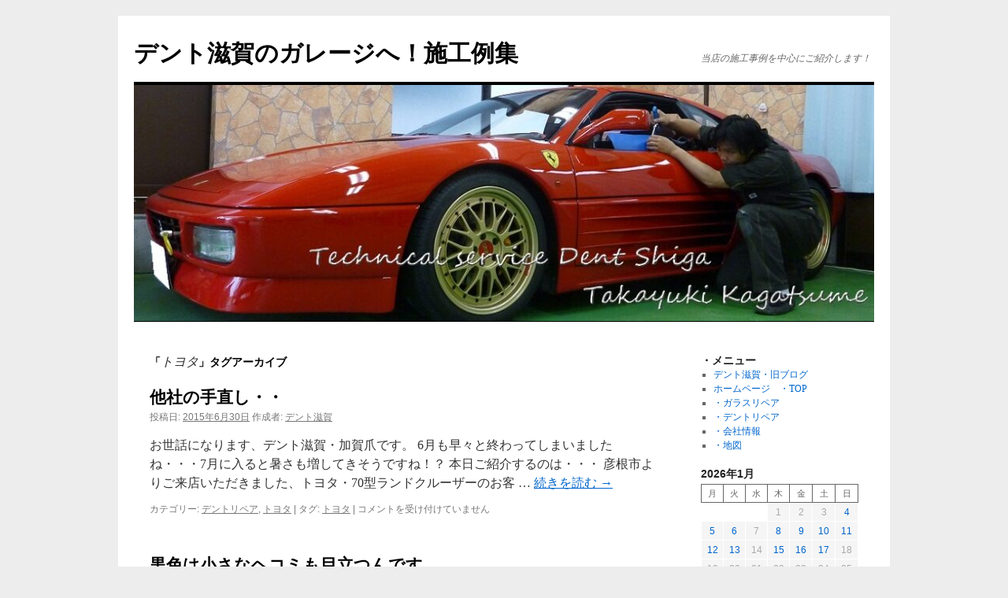

--- FILE ---
content_type: text/html; charset=UTF-8
request_url: https://www.dent-shiga.com/dentblog/tag/%E3%83%88%E3%83%A8%E3%82%BF/
body_size: 16069
content:
<!DOCTYPE html>
<html lang="ja">
<head>
<meta charset="UTF-8" />
<title>
トヨタ | デント滋賀のガレージへ！施工例集	</title>
<link rel="profile" href="https://gmpg.org/xfn/11" />
<link rel="stylesheet" type="text/css" media="all" href="https://www.dent-shiga.com/dentblog/wp-content/themes/twentyten/style.css?ver=20251202" />
<link rel="pingback" href="https://www.dent-shiga.com/dentblog/xmlrpc.php">
<meta name='robots' content='max-image-preview:large' />
<link rel="alternate" type="application/rss+xml" title="デント滋賀のガレージへ！施工例集 &raquo; フィード" href="https://www.dent-shiga.com/dentblog/feed/" />
<link rel="alternate" type="application/rss+xml" title="デント滋賀のガレージへ！施工例集 &raquo; コメントフィード" href="https://www.dent-shiga.com/dentblog/comments/feed/" />
<link rel="alternate" type="application/rss+xml" title="デント滋賀のガレージへ！施工例集 &raquo; トヨタ タグのフィード" href="https://www.dent-shiga.com/dentblog/tag/%e3%83%88%e3%83%a8%e3%82%bf/feed/" />
<style id='wp-img-auto-sizes-contain-inline-css' type='text/css'>
img:is([sizes=auto i],[sizes^="auto," i]){contain-intrinsic-size:3000px 1500px}
/*# sourceURL=wp-img-auto-sizes-contain-inline-css */
</style>
<style id='wp-emoji-styles-inline-css' type='text/css'>

	img.wp-smiley, img.emoji {
		display: inline !important;
		border: none !important;
		box-shadow: none !important;
		height: 1em !important;
		width: 1em !important;
		margin: 0 0.07em !important;
		vertical-align: -0.1em !important;
		background: none !important;
		padding: 0 !important;
	}
/*# sourceURL=wp-emoji-styles-inline-css */
</style>
<style id='wp-block-library-inline-css' type='text/css'>
:root{--wp-block-synced-color:#7a00df;--wp-block-synced-color--rgb:122,0,223;--wp-bound-block-color:var(--wp-block-synced-color);--wp-editor-canvas-background:#ddd;--wp-admin-theme-color:#007cba;--wp-admin-theme-color--rgb:0,124,186;--wp-admin-theme-color-darker-10:#006ba1;--wp-admin-theme-color-darker-10--rgb:0,107,160.5;--wp-admin-theme-color-darker-20:#005a87;--wp-admin-theme-color-darker-20--rgb:0,90,135;--wp-admin-border-width-focus:2px}@media (min-resolution:192dpi){:root{--wp-admin-border-width-focus:1.5px}}.wp-element-button{cursor:pointer}:root .has-very-light-gray-background-color{background-color:#eee}:root .has-very-dark-gray-background-color{background-color:#313131}:root .has-very-light-gray-color{color:#eee}:root .has-very-dark-gray-color{color:#313131}:root .has-vivid-green-cyan-to-vivid-cyan-blue-gradient-background{background:linear-gradient(135deg,#00d084,#0693e3)}:root .has-purple-crush-gradient-background{background:linear-gradient(135deg,#34e2e4,#4721fb 50%,#ab1dfe)}:root .has-hazy-dawn-gradient-background{background:linear-gradient(135deg,#faaca8,#dad0ec)}:root .has-subdued-olive-gradient-background{background:linear-gradient(135deg,#fafae1,#67a671)}:root .has-atomic-cream-gradient-background{background:linear-gradient(135deg,#fdd79a,#004a59)}:root .has-nightshade-gradient-background{background:linear-gradient(135deg,#330968,#31cdcf)}:root .has-midnight-gradient-background{background:linear-gradient(135deg,#020381,#2874fc)}:root{--wp--preset--font-size--normal:16px;--wp--preset--font-size--huge:42px}.has-regular-font-size{font-size:1em}.has-larger-font-size{font-size:2.625em}.has-normal-font-size{font-size:var(--wp--preset--font-size--normal)}.has-huge-font-size{font-size:var(--wp--preset--font-size--huge)}.has-text-align-center{text-align:center}.has-text-align-left{text-align:left}.has-text-align-right{text-align:right}.has-fit-text{white-space:nowrap!important}#end-resizable-editor-section{display:none}.aligncenter{clear:both}.items-justified-left{justify-content:flex-start}.items-justified-center{justify-content:center}.items-justified-right{justify-content:flex-end}.items-justified-space-between{justify-content:space-between}.screen-reader-text{border:0;clip-path:inset(50%);height:1px;margin:-1px;overflow:hidden;padding:0;position:absolute;width:1px;word-wrap:normal!important}.screen-reader-text:focus{background-color:#ddd;clip-path:none;color:#444;display:block;font-size:1em;height:auto;left:5px;line-height:normal;padding:15px 23px 14px;text-decoration:none;top:5px;width:auto;z-index:100000}html :where(.has-border-color){border-style:solid}html :where([style*=border-top-color]){border-top-style:solid}html :where([style*=border-right-color]){border-right-style:solid}html :where([style*=border-bottom-color]){border-bottom-style:solid}html :where([style*=border-left-color]){border-left-style:solid}html :where([style*=border-width]){border-style:solid}html :where([style*=border-top-width]){border-top-style:solid}html :where([style*=border-right-width]){border-right-style:solid}html :where([style*=border-bottom-width]){border-bottom-style:solid}html :where([style*=border-left-width]){border-left-style:solid}html :where(img[class*=wp-image-]){height:auto;max-width:100%}:where(figure){margin:0 0 1em}html :where(.is-position-sticky){--wp-admin--admin-bar--position-offset:var(--wp-admin--admin-bar--height,0px)}@media screen and (max-width:600px){html :where(.is-position-sticky){--wp-admin--admin-bar--position-offset:0px}}

/*# sourceURL=wp-block-library-inline-css */
</style><style id='wp-block-archives-inline-css' type='text/css'>
.wp-block-archives{box-sizing:border-box}.wp-block-archives-dropdown label{display:block}
/*# sourceURL=https://www.dent-shiga.com/dentblog/wp-includes/blocks/archives/style.min.css */
</style>
<style id='wp-block-calendar-inline-css' type='text/css'>
.wp-block-calendar{text-align:center}.wp-block-calendar td,.wp-block-calendar th{border:1px solid;padding:.25em}.wp-block-calendar th{font-weight:400}.wp-block-calendar caption{background-color:inherit}.wp-block-calendar table{border-collapse:collapse;width:100%}.wp-block-calendar table.has-background th{background-color:inherit}.wp-block-calendar table.has-text-color th{color:inherit}.wp-block-calendar :where(table:not(.has-text-color)){color:#40464d}.wp-block-calendar :where(table:not(.has-text-color)) td,.wp-block-calendar :where(table:not(.has-text-color)) th{border-color:#ddd}:where(.wp-block-calendar table:not(.has-background) th){background:#ddd}
/*# sourceURL=https://www.dent-shiga.com/dentblog/wp-includes/blocks/calendar/style.min.css */
</style>
<style id='wp-block-categories-inline-css' type='text/css'>
.wp-block-categories{box-sizing:border-box}.wp-block-categories.alignleft{margin-right:2em}.wp-block-categories.alignright{margin-left:2em}.wp-block-categories.wp-block-categories-dropdown.aligncenter{text-align:center}.wp-block-categories .wp-block-categories__label{display:block;width:100%}
/*# sourceURL=https://www.dent-shiga.com/dentblog/wp-includes/blocks/categories/style.min.css */
</style>
<style id='wp-block-details-inline-css' type='text/css'>
.wp-block-details{box-sizing:border-box}.wp-block-details summary{cursor:pointer}
/*# sourceURL=https://www.dent-shiga.com/dentblog/wp-includes/blocks/details/style.min.css */
</style>
<style id='wp-block-paragraph-inline-css' type='text/css'>
.is-small-text{font-size:.875em}.is-regular-text{font-size:1em}.is-large-text{font-size:2.25em}.is-larger-text{font-size:3em}.has-drop-cap:not(:focus):first-letter{float:left;font-size:8.4em;font-style:normal;font-weight:100;line-height:.68;margin:.05em .1em 0 0;text-transform:uppercase}body.rtl .has-drop-cap:not(:focus):first-letter{float:none;margin-left:.1em}p.has-drop-cap.has-background{overflow:hidden}:root :where(p.has-background){padding:1.25em 2.375em}:where(p.has-text-color:not(.has-link-color)) a{color:inherit}p.has-text-align-left[style*="writing-mode:vertical-lr"],p.has-text-align-right[style*="writing-mode:vertical-rl"]{rotate:180deg}
/*# sourceURL=https://www.dent-shiga.com/dentblog/wp-includes/blocks/paragraph/style.min.css */
</style>
<style id='global-styles-inline-css' type='text/css'>
:root{--wp--preset--aspect-ratio--square: 1;--wp--preset--aspect-ratio--4-3: 4/3;--wp--preset--aspect-ratio--3-4: 3/4;--wp--preset--aspect-ratio--3-2: 3/2;--wp--preset--aspect-ratio--2-3: 2/3;--wp--preset--aspect-ratio--16-9: 16/9;--wp--preset--aspect-ratio--9-16: 9/16;--wp--preset--color--black: #000;--wp--preset--color--cyan-bluish-gray: #abb8c3;--wp--preset--color--white: #fff;--wp--preset--color--pale-pink: #f78da7;--wp--preset--color--vivid-red: #cf2e2e;--wp--preset--color--luminous-vivid-orange: #ff6900;--wp--preset--color--luminous-vivid-amber: #fcb900;--wp--preset--color--light-green-cyan: #7bdcb5;--wp--preset--color--vivid-green-cyan: #00d084;--wp--preset--color--pale-cyan-blue: #8ed1fc;--wp--preset--color--vivid-cyan-blue: #0693e3;--wp--preset--color--vivid-purple: #9b51e0;--wp--preset--color--blue: #0066cc;--wp--preset--color--medium-gray: #666;--wp--preset--color--light-gray: #f1f1f1;--wp--preset--gradient--vivid-cyan-blue-to-vivid-purple: linear-gradient(135deg,rgb(6,147,227) 0%,rgb(155,81,224) 100%);--wp--preset--gradient--light-green-cyan-to-vivid-green-cyan: linear-gradient(135deg,rgb(122,220,180) 0%,rgb(0,208,130) 100%);--wp--preset--gradient--luminous-vivid-amber-to-luminous-vivid-orange: linear-gradient(135deg,rgb(252,185,0) 0%,rgb(255,105,0) 100%);--wp--preset--gradient--luminous-vivid-orange-to-vivid-red: linear-gradient(135deg,rgb(255,105,0) 0%,rgb(207,46,46) 100%);--wp--preset--gradient--very-light-gray-to-cyan-bluish-gray: linear-gradient(135deg,rgb(238,238,238) 0%,rgb(169,184,195) 100%);--wp--preset--gradient--cool-to-warm-spectrum: linear-gradient(135deg,rgb(74,234,220) 0%,rgb(151,120,209) 20%,rgb(207,42,186) 40%,rgb(238,44,130) 60%,rgb(251,105,98) 80%,rgb(254,248,76) 100%);--wp--preset--gradient--blush-light-purple: linear-gradient(135deg,rgb(255,206,236) 0%,rgb(152,150,240) 100%);--wp--preset--gradient--blush-bordeaux: linear-gradient(135deg,rgb(254,205,165) 0%,rgb(254,45,45) 50%,rgb(107,0,62) 100%);--wp--preset--gradient--luminous-dusk: linear-gradient(135deg,rgb(255,203,112) 0%,rgb(199,81,192) 50%,rgb(65,88,208) 100%);--wp--preset--gradient--pale-ocean: linear-gradient(135deg,rgb(255,245,203) 0%,rgb(182,227,212) 50%,rgb(51,167,181) 100%);--wp--preset--gradient--electric-grass: linear-gradient(135deg,rgb(202,248,128) 0%,rgb(113,206,126) 100%);--wp--preset--gradient--midnight: linear-gradient(135deg,rgb(2,3,129) 0%,rgb(40,116,252) 100%);--wp--preset--font-size--small: 13px;--wp--preset--font-size--medium: 20px;--wp--preset--font-size--large: 36px;--wp--preset--font-size--x-large: 42px;--wp--preset--spacing--20: 0.44rem;--wp--preset--spacing--30: 0.67rem;--wp--preset--spacing--40: 1rem;--wp--preset--spacing--50: 1.5rem;--wp--preset--spacing--60: 2.25rem;--wp--preset--spacing--70: 3.38rem;--wp--preset--spacing--80: 5.06rem;--wp--preset--shadow--natural: 6px 6px 9px rgba(0, 0, 0, 0.2);--wp--preset--shadow--deep: 12px 12px 50px rgba(0, 0, 0, 0.4);--wp--preset--shadow--sharp: 6px 6px 0px rgba(0, 0, 0, 0.2);--wp--preset--shadow--outlined: 6px 6px 0px -3px rgb(255, 255, 255), 6px 6px rgb(0, 0, 0);--wp--preset--shadow--crisp: 6px 6px 0px rgb(0, 0, 0);}:where(.is-layout-flex){gap: 0.5em;}:where(.is-layout-grid){gap: 0.5em;}body .is-layout-flex{display: flex;}.is-layout-flex{flex-wrap: wrap;align-items: center;}.is-layout-flex > :is(*, div){margin: 0;}body .is-layout-grid{display: grid;}.is-layout-grid > :is(*, div){margin: 0;}:where(.wp-block-columns.is-layout-flex){gap: 2em;}:where(.wp-block-columns.is-layout-grid){gap: 2em;}:where(.wp-block-post-template.is-layout-flex){gap: 1.25em;}:where(.wp-block-post-template.is-layout-grid){gap: 1.25em;}.has-black-color{color: var(--wp--preset--color--black) !important;}.has-cyan-bluish-gray-color{color: var(--wp--preset--color--cyan-bluish-gray) !important;}.has-white-color{color: var(--wp--preset--color--white) !important;}.has-pale-pink-color{color: var(--wp--preset--color--pale-pink) !important;}.has-vivid-red-color{color: var(--wp--preset--color--vivid-red) !important;}.has-luminous-vivid-orange-color{color: var(--wp--preset--color--luminous-vivid-orange) !important;}.has-luminous-vivid-amber-color{color: var(--wp--preset--color--luminous-vivid-amber) !important;}.has-light-green-cyan-color{color: var(--wp--preset--color--light-green-cyan) !important;}.has-vivid-green-cyan-color{color: var(--wp--preset--color--vivid-green-cyan) !important;}.has-pale-cyan-blue-color{color: var(--wp--preset--color--pale-cyan-blue) !important;}.has-vivid-cyan-blue-color{color: var(--wp--preset--color--vivid-cyan-blue) !important;}.has-vivid-purple-color{color: var(--wp--preset--color--vivid-purple) !important;}.has-black-background-color{background-color: var(--wp--preset--color--black) !important;}.has-cyan-bluish-gray-background-color{background-color: var(--wp--preset--color--cyan-bluish-gray) !important;}.has-white-background-color{background-color: var(--wp--preset--color--white) !important;}.has-pale-pink-background-color{background-color: var(--wp--preset--color--pale-pink) !important;}.has-vivid-red-background-color{background-color: var(--wp--preset--color--vivid-red) !important;}.has-luminous-vivid-orange-background-color{background-color: var(--wp--preset--color--luminous-vivid-orange) !important;}.has-luminous-vivid-amber-background-color{background-color: var(--wp--preset--color--luminous-vivid-amber) !important;}.has-light-green-cyan-background-color{background-color: var(--wp--preset--color--light-green-cyan) !important;}.has-vivid-green-cyan-background-color{background-color: var(--wp--preset--color--vivid-green-cyan) !important;}.has-pale-cyan-blue-background-color{background-color: var(--wp--preset--color--pale-cyan-blue) !important;}.has-vivid-cyan-blue-background-color{background-color: var(--wp--preset--color--vivid-cyan-blue) !important;}.has-vivid-purple-background-color{background-color: var(--wp--preset--color--vivid-purple) !important;}.has-black-border-color{border-color: var(--wp--preset--color--black) !important;}.has-cyan-bluish-gray-border-color{border-color: var(--wp--preset--color--cyan-bluish-gray) !important;}.has-white-border-color{border-color: var(--wp--preset--color--white) !important;}.has-pale-pink-border-color{border-color: var(--wp--preset--color--pale-pink) !important;}.has-vivid-red-border-color{border-color: var(--wp--preset--color--vivid-red) !important;}.has-luminous-vivid-orange-border-color{border-color: var(--wp--preset--color--luminous-vivid-orange) !important;}.has-luminous-vivid-amber-border-color{border-color: var(--wp--preset--color--luminous-vivid-amber) !important;}.has-light-green-cyan-border-color{border-color: var(--wp--preset--color--light-green-cyan) !important;}.has-vivid-green-cyan-border-color{border-color: var(--wp--preset--color--vivid-green-cyan) !important;}.has-pale-cyan-blue-border-color{border-color: var(--wp--preset--color--pale-cyan-blue) !important;}.has-vivid-cyan-blue-border-color{border-color: var(--wp--preset--color--vivid-cyan-blue) !important;}.has-vivid-purple-border-color{border-color: var(--wp--preset--color--vivid-purple) !important;}.has-vivid-cyan-blue-to-vivid-purple-gradient-background{background: var(--wp--preset--gradient--vivid-cyan-blue-to-vivid-purple) !important;}.has-light-green-cyan-to-vivid-green-cyan-gradient-background{background: var(--wp--preset--gradient--light-green-cyan-to-vivid-green-cyan) !important;}.has-luminous-vivid-amber-to-luminous-vivid-orange-gradient-background{background: var(--wp--preset--gradient--luminous-vivid-amber-to-luminous-vivid-orange) !important;}.has-luminous-vivid-orange-to-vivid-red-gradient-background{background: var(--wp--preset--gradient--luminous-vivid-orange-to-vivid-red) !important;}.has-very-light-gray-to-cyan-bluish-gray-gradient-background{background: var(--wp--preset--gradient--very-light-gray-to-cyan-bluish-gray) !important;}.has-cool-to-warm-spectrum-gradient-background{background: var(--wp--preset--gradient--cool-to-warm-spectrum) !important;}.has-blush-light-purple-gradient-background{background: var(--wp--preset--gradient--blush-light-purple) !important;}.has-blush-bordeaux-gradient-background{background: var(--wp--preset--gradient--blush-bordeaux) !important;}.has-luminous-dusk-gradient-background{background: var(--wp--preset--gradient--luminous-dusk) !important;}.has-pale-ocean-gradient-background{background: var(--wp--preset--gradient--pale-ocean) !important;}.has-electric-grass-gradient-background{background: var(--wp--preset--gradient--electric-grass) !important;}.has-midnight-gradient-background{background: var(--wp--preset--gradient--midnight) !important;}.has-small-font-size{font-size: var(--wp--preset--font-size--small) !important;}.has-medium-font-size{font-size: var(--wp--preset--font-size--medium) !important;}.has-large-font-size{font-size: var(--wp--preset--font-size--large) !important;}.has-x-large-font-size{font-size: var(--wp--preset--font-size--x-large) !important;}
/*# sourceURL=global-styles-inline-css */
</style>

<style id='classic-theme-styles-inline-css' type='text/css'>
/*! This file is auto-generated */
.wp-block-button__link{color:#fff;background-color:#32373c;border-radius:9999px;box-shadow:none;text-decoration:none;padding:calc(.667em + 2px) calc(1.333em + 2px);font-size:1.125em}.wp-block-file__button{background:#32373c;color:#fff;text-decoration:none}
/*# sourceURL=/wp-includes/css/classic-themes.min.css */
</style>
<link rel='stylesheet' id='twentyten-block-style-css' href='https://www.dent-shiga.com/dentblog/wp-content/themes/twentyten/blocks.css?ver=20250220' type='text/css' media='all' />
<link rel='stylesheet' id='fancybox-css' href='https://www.dent-shiga.com/dentblog/wp-content/plugins/easy-fancybox/fancybox/1.5.4/jquery.fancybox.min.css?ver=6.9' type='text/css' media='screen' />
<style id='fancybox-inline-css' type='text/css'>
#fancybox-outer{background:#ffffff}#fancybox-content{background:#ffffff;border-color:#ffffff;color:#000000;}#fancybox-title,#fancybox-title-float-main{color:#fff}
/*# sourceURL=fancybox-inline-css */
</style>
<script type="text/javascript" src="https://www.dent-shiga.com/dentblog/wp-includes/js/jquery/jquery.min.js?ver=3.7.1" id="jquery-core-js"></script>
<script type="text/javascript" src="https://www.dent-shiga.com/dentblog/wp-includes/js/jquery/jquery-migrate.min.js?ver=3.4.1" id="jquery-migrate-js"></script>
<link rel="https://api.w.org/" href="https://www.dent-shiga.com/dentblog/wp-json/" /><link rel="alternate" title="JSON" type="application/json" href="https://www.dent-shiga.com/dentblog/wp-json/wp/v2/tags/38" /><link rel="EditURI" type="application/rsd+xml" title="RSD" href="https://www.dent-shiga.com/dentblog/xmlrpc.php?rsd" />
<meta name="generator" content="WordPress 6.9" />
<style type="text/css" id="custom-background-css">
body.custom-background { background-color: #ededed; }
</style>
	<link rel="icon" href="https://www.dent-shiga.com/dentblog/wp-content/uploads/2026/01/cropped-logo1-32x32.png" sizes="32x32" />
<link rel="icon" href="https://www.dent-shiga.com/dentblog/wp-content/uploads/2026/01/cropped-logo1-192x192.png" sizes="192x192" />
<link rel="apple-touch-icon" href="https://www.dent-shiga.com/dentblog/wp-content/uploads/2026/01/cropped-logo1-180x180.png" />
<meta name="msapplication-TileImage" content="https://www.dent-shiga.com/dentblog/wp-content/uploads/2026/01/cropped-logo1-270x270.png" />
</head>

<body class="archive tag tag-38 custom-background wp-theme-twentyten">
<div id="wrapper" class="hfeed">
		<a href="#content" class="screen-reader-text skip-link">コンテンツへスキップ</a>
	<div id="header">
		<div id="masthead">
			<div id="branding" role="banner">
									<div id="site-title">
						<span>
							<a href="https://www.dent-shiga.com/dentblog/" rel="home" >デント滋賀のガレージへ！施工例集</a>
						</span>
					</div>
										<div id="site-description">当店の施工事例を中心にご紹介します！</div>
					<img src="https://www.dent-shiga.com/dentblog/wp-content/uploads/2023/03/cropped-2mainImg.jpg" width="940" height="300" alt="デント滋賀のガレージへ！施工例集" srcset="https://www.dent-shiga.com/dentblog/wp-content/uploads/2023/03/cropped-2mainImg.jpg 940w, https://www.dent-shiga.com/dentblog/wp-content/uploads/2023/03/cropped-2mainImg-400x128.jpg 400w, https://www.dent-shiga.com/dentblog/wp-content/uploads/2023/03/cropped-2mainImg-644x206.jpg 644w, https://www.dent-shiga.com/dentblog/wp-content/uploads/2023/03/cropped-2mainImg-200x64.jpg 200w, https://www.dent-shiga.com/dentblog/wp-content/uploads/2023/03/cropped-2mainImg-768x245.jpg 768w" sizes="(max-width: 940px) 100vw, 940px" decoding="async" fetchpriority="high" />			</div><!-- #branding -->

			<div id="access" role="navigation">
							</div><!-- #access -->
		</div><!-- #masthead -->
	</div><!-- #header -->

	<div id="main">

		<div id="container">
			<div id="content" role="main">

				<h1 class="page-title">
				「<span>トヨタ</span>」タグアーカイブ				</h1>

				
	<div id="nav-above" class="navigation">
			<div class="nav-previous"><a href="https://www.dent-shiga.com/dentblog/tag/%E3%83%88%E3%83%A8%E3%82%BF/page/2/" ><span class="meta-nav">&larr;</span> 過去の投稿</a></div>
	
		</div><!-- #nav-above -->



	
			<div id="post-3739" class="post-3739 post type-post status-publish format-standard hentry category-dentrepair category-toyota tag-38">
			<h2 class="entry-title"><a href="https://www.dent-shiga.com/dentblog/2015-6-30/" rel="bookmark">他社の手直し・・</a></h2>

			<div class="entry-meta">
				<span class="meta-prep meta-prep-author">投稿日:</span> <a href="https://www.dent-shiga.com/dentblog/2015-6-30/" title="8:36 PM" rel="bookmark"><span class="entry-date">2015年6月30日</span></a> <span class="meta-sep">作成者:</span> <span class="author vcard"><a class="url fn n" href="https://www.dent-shiga.com/dentblog/author/kagatsume-takayuki1177/" title="デント滋賀 の投稿をすべて表示">デント滋賀</a></span>			</div><!-- .entry-meta -->

					<div class="entry-summary">
				<p>お世話になります、デント滋賀・加賀爪です。 6月も早々と終わってしまいましたね・・・7月に入ると暑さも増してきそうですね！？ 本日ご紹介するのは・・・ 彦根市よりご来店いただきました、トヨタ・70型ランドクルーザーのお客 &hellip; <a href="https://www.dent-shiga.com/dentblog/2015-6-30/">続きを読む <span class="meta-nav">&rarr;</span></a></p>
			</div><!-- .entry-summary -->
	
			<div class="entry-utility">
									<span class="cat-links">
						<span class="entry-utility-prep entry-utility-prep-cat-links">カテゴリー:</span> <a href="https://www.dent-shiga.com/dentblog/category/dentrepair/" rel="category tag">デントリペア</a>, <a href="https://www.dent-shiga.com/dentblog/category/toyota/" rel="category tag">トヨタ</a>					</span>
					<span class="meta-sep">|</span>
				
								<span class="tag-links">
					<span class="entry-utility-prep entry-utility-prep-tag-links">タグ:</span> <a href="https://www.dent-shiga.com/dentblog/tag/%e3%83%88%e3%83%a8%e3%82%bf/" rel="tag">トヨタ</a>				</span>
				<span class="meta-sep">|</span>
				
				<span class="comments-link"><span><span class="screen-reader-text">他社の手直し・・ は</span>コメントを受け付けていません</span></span>

							</div><!-- .entry-utility -->
		</div><!-- #post-3739 -->

		
	

	
			<div id="post-3730" class="post-3730 post type-post status-publish format-standard hentry category-dentrepair category-toyota category-volkswagen tag-38 tag-47">
			<h2 class="entry-title"><a href="https://www.dent-shiga.com/dentblog/2015-6-28/" rel="bookmark">黒色は小さなヘコミも目立つんです</a></h2>

			<div class="entry-meta">
				<span class="meta-prep meta-prep-author">投稿日:</span> <a href="https://www.dent-shiga.com/dentblog/2015-6-28/" title="5:49 PM" rel="bookmark"><span class="entry-date">2015年6月28日</span></a> <span class="meta-sep">作成者:</span> <span class="author vcard"><a class="url fn n" href="https://www.dent-shiga.com/dentblog/author/kagatsume-takayuki1177/" title="デント滋賀 の投稿をすべて表示">デント滋賀</a></span>			</div><!-- .entry-meta -->

					<div class="entry-summary">
				<p>この週末は雨が降りそうで降らない、グズグズな天気・・・ そのお陰で、暑さは殆んど感じず作業しやす気候でした 本日もご来店頂きましたのでご紹介します。 横浜市よりご来店頂きましたフルクスワーゲン・ゴルフのお客様。 お仕事で &hellip; <a href="https://www.dent-shiga.com/dentblog/2015-6-28/">続きを読む <span class="meta-nav">&rarr;</span></a></p>
			</div><!-- .entry-summary -->
	
			<div class="entry-utility">
									<span class="cat-links">
						<span class="entry-utility-prep entry-utility-prep-cat-links">カテゴリー:</span> <a href="https://www.dent-shiga.com/dentblog/category/dentrepair/" rel="category tag">デントリペア</a>, <a href="https://www.dent-shiga.com/dentblog/category/toyota/" rel="category tag">トヨタ</a>, <a href="https://www.dent-shiga.com/dentblog/category/volkswagen/" rel="category tag">フォルクスワーゲン</a>					</span>
					<span class="meta-sep">|</span>
				
								<span class="tag-links">
					<span class="entry-utility-prep entry-utility-prep-tag-links">タグ:</span> <a href="https://www.dent-shiga.com/dentblog/tag/%e3%83%88%e3%83%a8%e3%82%bf/" rel="tag">トヨタ</a>, <a href="https://www.dent-shiga.com/dentblog/tag/%e3%83%95%e3%82%a9%e3%83%ab%e3%82%af%e3%82%b9%e3%83%af%e3%83%bc%e3%82%b2%e3%83%b3/" rel="tag">フォルクスワーゲン</a>				</span>
				<span class="meta-sep">|</span>
				
				<span class="comments-link"><span><span class="screen-reader-text">黒色は小さなヘコミも目立つんです は</span>コメントを受け付けていません</span></span>

							</div><!-- .entry-utility -->
		</div><!-- #post-3730 -->

		
	

	
			<div id="post-3672" class="post-3672 post type-post status-publish format-standard hentry category-glassrepair category-dentrepair category-toyota tag-38">
			<h2 class="entry-title"><a href="https://www.dent-shiga.com/dentblog/2015-6-8/" rel="bookmark">リペア痕は残るが・・・</a></h2>

			<div class="entry-meta">
				<span class="meta-prep meta-prep-author">投稿日:</span> <a href="https://www.dent-shiga.com/dentblog/2015-6-8/" title="6:47 PM" rel="bookmark"><span class="entry-date">2015年6月8日</span></a> <span class="meta-sep">作成者:</span> <span class="author vcard"><a class="url fn n" href="https://www.dent-shiga.com/dentblog/author/kagatsume-takayuki1177/" title="デント滋賀 の投稿をすべて表示">デント滋賀</a></span>			</div><!-- .entry-meta -->

					<div class="entry-summary">
				<p>もう、梅雨入り？？　　今日は午後から久々に雨が激しく降ってますね・・・ さてさて、今日もご来店頂きましたお客様の施工事例をご紹介します～～ 大津市よりご来店いただきました、トヨタ・ウィッシュのお客様。 まだ、1年ちょっと &hellip; <a href="https://www.dent-shiga.com/dentblog/2015-6-8/">続きを読む <span class="meta-nav">&rarr;</span></a></p>
			</div><!-- .entry-summary -->
	
			<div class="entry-utility">
									<span class="cat-links">
						<span class="entry-utility-prep entry-utility-prep-cat-links">カテゴリー:</span> <a href="https://www.dent-shiga.com/dentblog/category/glassrepair/" rel="category tag">ガラスリペア</a>, <a href="https://www.dent-shiga.com/dentblog/category/dentrepair/" rel="category tag">デントリペア</a>, <a href="https://www.dent-shiga.com/dentblog/category/toyota/" rel="category tag">トヨタ</a>					</span>
					<span class="meta-sep">|</span>
				
								<span class="tag-links">
					<span class="entry-utility-prep entry-utility-prep-tag-links">タグ:</span> <a href="https://www.dent-shiga.com/dentblog/tag/%e3%83%88%e3%83%a8%e3%82%bf/" rel="tag">トヨタ</a>				</span>
				<span class="meta-sep">|</span>
				
				<span class="comments-link"><span><span class="screen-reader-text">リペア痕は残るが・・・ は</span>コメントを受け付けていません</span></span>

							</div><!-- .entry-utility -->
		</div><!-- #post-3672 -->

		
	

	
			<div id="post-3623" class="post-3623 post type-post status-publish format-standard hentry category-glassrepair category-dentrepair category-toyota tag-35 tag-38">
			<h2 class="entry-title"><a href="https://www.dent-shiga.com/dentblog/2015-5-30/" rel="bookmark">Royal Saloonの「n」が・・・</a></h2>

			<div class="entry-meta">
				<span class="meta-prep meta-prep-author">投稿日:</span> <a href="https://www.dent-shiga.com/dentblog/2015-5-30/" title="6:13 PM" rel="bookmark"><span class="entry-date">2015年5月30日</span></a> <span class="meta-sep">作成者:</span> <span class="author vcard"><a class="url fn n" href="https://www.dent-shiga.com/dentblog/author/kagatsume-takayuki1177/" title="デント滋賀 の投稿をすべて表示">デント滋賀</a></span>			</div><!-- .entry-meta -->

					<div class="entry-summary">
				<p>土・日・祝日は、基本的には出張には出ないのですが、業者様の都合と急遽のご依頼時には出ている事もあります。 本日は業者様のご都合により、午後から出張に出ていました。その間にご来店いただきましたお客様にはご迷惑をお掛けしまし &hellip; <a href="https://www.dent-shiga.com/dentblog/2015-5-30/">続きを読む <span class="meta-nav">&rarr;</span></a></p>
			</div><!-- .entry-summary -->
	
			<div class="entry-utility">
									<span class="cat-links">
						<span class="entry-utility-prep entry-utility-prep-cat-links">カテゴリー:</span> <a href="https://www.dent-shiga.com/dentblog/category/glassrepair/" rel="category tag">ガラスリペア</a>, <a href="https://www.dent-shiga.com/dentblog/category/dentrepair/" rel="category tag">デントリペア</a>, <a href="https://www.dent-shiga.com/dentblog/category/toyota/" rel="category tag">トヨタ</a>					</span>
					<span class="meta-sep">|</span>
				
								<span class="tag-links">
					<span class="entry-utility-prep entry-utility-prep-tag-links">タグ:</span> <a href="https://www.dent-shiga.com/dentblog/tag/%e3%82%ac%e3%83%a9%e3%82%b9%e3%83%aa%e3%83%9a%e3%82%a2/" rel="tag">ガラスリペア</a>, <a href="https://www.dent-shiga.com/dentblog/tag/%e3%83%88%e3%83%a8%e3%82%bf/" rel="tag">トヨタ</a>				</span>
				<span class="meta-sep">|</span>
				
				<span class="comments-link"><span><span class="screen-reader-text">Royal Saloonの「n」が・・・ は</span>コメントを受け付けていません</span></span>

							</div><!-- .entry-utility -->
		</div><!-- #post-3623 -->

		
	

	
			<div id="post-3546" class="post-3546 post type-post status-publish format-standard hentry category-glassrepair tag-35 tag-38">
			<h2 class="entry-title"><a href="https://www.dent-shiga.com/dentblog/2015-5012g/" rel="bookmark">安心の為に・・</a></h2>

			<div class="entry-meta">
				<span class="meta-prep meta-prep-author">投稿日:</span> <a href="https://www.dent-shiga.com/dentblog/2015-5012g/" title="7:09 PM" rel="bookmark"><span class="entry-date">2015年5月12日</span></a> <span class="meta-sep">作成者:</span> <span class="author vcard"><a class="url fn n" href="https://www.dent-shiga.com/dentblog/author/kagatsume-takayuki1177/" title="デント滋賀 の投稿をすべて表示">デント滋賀</a></span>			</div><!-- .entry-meta -->

					<div class="entry-summary">
				<p>本日は・・・５月なのに台風ですか・・・。 そんな中・・ 本日もガラスリペアのご依頼を頂きましたのでご紹介します 京都市よりご来店いただきました、トヨタ・アクアG’zのお客様です。 ブルズアイブレイクで、キズが伸長する危険 &hellip; <a href="https://www.dent-shiga.com/dentblog/2015-5012g/">続きを読む <span class="meta-nav">&rarr;</span></a></p>
			</div><!-- .entry-summary -->
	
			<div class="entry-utility">
									<span class="cat-links">
						<span class="entry-utility-prep entry-utility-prep-cat-links">カテゴリー:</span> <a href="https://www.dent-shiga.com/dentblog/category/glassrepair/" rel="category tag">ガラスリペア</a>					</span>
					<span class="meta-sep">|</span>
				
								<span class="tag-links">
					<span class="entry-utility-prep entry-utility-prep-tag-links">タグ:</span> <a href="https://www.dent-shiga.com/dentblog/tag/%e3%82%ac%e3%83%a9%e3%82%b9%e3%83%aa%e3%83%9a%e3%82%a2/" rel="tag">ガラスリペア</a>, <a href="https://www.dent-shiga.com/dentblog/tag/%e3%83%88%e3%83%a8%e3%82%bf/" rel="tag">トヨタ</a>				</span>
				<span class="meta-sep">|</span>
				
				<span class="comments-link"><span><span class="screen-reader-text">安心の為に・・ は</span>コメントを受け付けていません</span></span>

							</div><!-- .entry-utility -->
		</div><!-- #post-3546 -->

		
	

	
			<div id="post-3486" class="post-3486 post type-post status-publish format-standard hentry category-dentrepair category-toyota category-peugeot tag-36 tag-38 tag-50">
			<h2 class="entry-title"><a href="https://www.dent-shiga.com/dentblog/2015-5-3/" rel="bookmark">まとめて施工がお得です</a></h2>

			<div class="entry-meta">
				<span class="meta-prep meta-prep-author">投稿日:</span> <a href="https://www.dent-shiga.com/dentblog/2015-5-3/" title="8:26 PM" rel="bookmark"><span class="entry-date">2015年5月3日</span></a> <span class="meta-sep">作成者:</span> <span class="author vcard"><a class="url fn n" href="https://www.dent-shiga.com/dentblog/author/kagatsume-takayuki1177/" title="デント滋賀 の投稿をすべて表示">デント滋賀</a></span>			</div><!-- .entry-meta -->

					<div class="entry-summary">
				<p>ゴールデンウィーク中盤、日曜日の本日ご紹介するのは・・・ 多賀町より６年振りにご来店いただきました、トヨタ・プリウスのリピーター様。 ボンネットに何故出来たのか！？小さなエクボ・・・ アルミボンネットですが、問題なくリペ &hellip; <a href="https://www.dent-shiga.com/dentblog/2015-5-3/">続きを読む <span class="meta-nav">&rarr;</span></a></p>
			</div><!-- .entry-summary -->
	
			<div class="entry-utility">
									<span class="cat-links">
						<span class="entry-utility-prep entry-utility-prep-cat-links">カテゴリー:</span> <a href="https://www.dent-shiga.com/dentblog/category/dentrepair/" rel="category tag">デントリペア</a>, <a href="https://www.dent-shiga.com/dentblog/category/toyota/" rel="category tag">トヨタ</a>, <a href="https://www.dent-shiga.com/dentblog/category/peugeot/" rel="category tag">プジョー</a>					</span>
					<span class="meta-sep">|</span>
				
								<span class="tag-links">
					<span class="entry-utility-prep entry-utility-prep-tag-links">タグ:</span> <a href="https://www.dent-shiga.com/dentblog/tag/%e3%83%87%e3%83%b3%e3%83%88%e3%83%aa%e3%83%9a%e3%82%a2/" rel="tag">デントリペア</a>, <a href="https://www.dent-shiga.com/dentblog/tag/%e3%83%88%e3%83%a8%e3%82%bf/" rel="tag">トヨタ</a>, <a href="https://www.dent-shiga.com/dentblog/tag/%e3%83%97%e3%82%b8%e3%83%a7%e3%83%bc/" rel="tag">プジョー</a>				</span>
				<span class="meta-sep">|</span>
				
				<span class="comments-link"><span><span class="screen-reader-text">まとめて施工がお得です は</span>コメントを受け付けていません</span></span>

							</div><!-- .entry-utility -->
		</div><!-- #post-3486 -->

		
	

	
			<div id="post-3438" class="post-3438 post type-post status-publish format-standard hentry category-dentrepair category-toyota tag-36 tag-38">
			<h2 class="entry-title"><a href="https://www.dent-shiga.com/dentblog/2015-4-26/" rel="bookmark">タンドラのパネルは・・・</a></h2>

			<div class="entry-meta">
				<span class="meta-prep meta-prep-author">投稿日:</span> <a href="https://www.dent-shiga.com/dentblog/2015-4-26/" title="9:10 PM" rel="bookmark"><span class="entry-date">2015年4月26日</span></a> <span class="meta-sep">作成者:</span> <span class="author vcard"><a class="url fn n" href="https://www.dent-shiga.com/dentblog/author/kagatsume-takayuki1177/" title="デント滋賀 の投稿をすべて表示">デント滋賀</a></span>			</div><!-- .entry-meta -->

					<div class="entry-summary">
				<p>日曜日の本日はリピーター様にご来店いただきました 湖南市より、トヨタ・タンドラのリピーター様です リヤクォーターというのでしょうか？　荷台パネル。　リヤフェンダーアーチ付近に縦スジ状に出来たヘコミ。 テントのアルミポール &hellip; <a href="https://www.dent-shiga.com/dentblog/2015-4-26/">続きを読む <span class="meta-nav">&rarr;</span></a></p>
			</div><!-- .entry-summary -->
	
			<div class="entry-utility">
									<span class="cat-links">
						<span class="entry-utility-prep entry-utility-prep-cat-links">カテゴリー:</span> <a href="https://www.dent-shiga.com/dentblog/category/dentrepair/" rel="category tag">デントリペア</a>, <a href="https://www.dent-shiga.com/dentblog/category/toyota/" rel="category tag">トヨタ</a>					</span>
					<span class="meta-sep">|</span>
				
								<span class="tag-links">
					<span class="entry-utility-prep entry-utility-prep-tag-links">タグ:</span> <a href="https://www.dent-shiga.com/dentblog/tag/%e3%83%87%e3%83%b3%e3%83%88%e3%83%aa%e3%83%9a%e3%82%a2/" rel="tag">デントリペア</a>, <a href="https://www.dent-shiga.com/dentblog/tag/%e3%83%88%e3%83%a8%e3%82%bf/" rel="tag">トヨタ</a>				</span>
				<span class="meta-sep">|</span>
				
				<span class="comments-link"><span><span class="screen-reader-text">タンドラのパネルは・・・ は</span>コメントを受け付けていません</span></span>

							</div><!-- .entry-utility -->
		</div><!-- #post-3438 -->

		
	

	
			<div id="post-3297" class="post-3297 post type-post status-publish format-standard hentry category-glassrepair tag-35 tag-38">
			<h2 class="entry-title"><a href="https://www.dent-shiga.com/dentblog/2015-3-30g/" rel="bookmark">今にも伸びそうな・・</a></h2>

			<div class="entry-meta">
				<span class="meta-prep meta-prep-author">投稿日:</span> <a href="https://www.dent-shiga.com/dentblog/2015-3-30g/" title="6:48 PM" rel="bookmark"><span class="entry-date">2015年3月30日</span></a> <span class="meta-sep">作成者:</span> <span class="author vcard"><a class="url fn n" href="https://www.dent-shiga.com/dentblog/author/kagatsume-takayuki1177/" title="デント滋賀 の投稿をすべて表示">デント滋賀</a></span>			</div><!-- .entry-meta -->

					<div class="entry-summary">
				<p>今日も暖かい一日でしたね！ 東京や名古屋は桜も満開だそうですが、滋賀はあと少し！？ですかね・・。 　本日ご紹介するのは、近江八幡市よりトヨタ・ブレイドのお客様がご来店いただきました。 フロントガラスのヒビ割れキズですが、 &hellip; <a href="https://www.dent-shiga.com/dentblog/2015-3-30g/">続きを読む <span class="meta-nav">&rarr;</span></a></p>
			</div><!-- .entry-summary -->
	
			<div class="entry-utility">
									<span class="cat-links">
						<span class="entry-utility-prep entry-utility-prep-cat-links">カテゴリー:</span> <a href="https://www.dent-shiga.com/dentblog/category/glassrepair/" rel="category tag">ガラスリペア</a>					</span>
					<span class="meta-sep">|</span>
				
								<span class="tag-links">
					<span class="entry-utility-prep entry-utility-prep-tag-links">タグ:</span> <a href="https://www.dent-shiga.com/dentblog/tag/%e3%82%ac%e3%83%a9%e3%82%b9%e3%83%aa%e3%83%9a%e3%82%a2/" rel="tag">ガラスリペア</a>, <a href="https://www.dent-shiga.com/dentblog/tag/%e3%83%88%e3%83%a8%e3%82%bf/" rel="tag">トヨタ</a>				</span>
				<span class="meta-sep">|</span>
				
				<span class="comments-link"><span><span class="screen-reader-text">今にも伸びそうな・・ は</span>コメントを受け付けていません</span></span>

							</div><!-- .entry-utility -->
		</div><!-- #post-3297 -->

		
	

	
			<div id="post-3231" class="post-3231 post type-post status-publish format-standard hentry category-glassrepair category-dentrepair category-toyota tag-35 tag-36 tag-38">
			<h2 class="entry-title"><a href="https://www.dent-shiga.com/dentblog/2015-3-20/" rel="bookmark">問題なくリペア可能です</a></h2>

			<div class="entry-meta">
				<span class="meta-prep meta-prep-author">投稿日:</span> <a href="https://www.dent-shiga.com/dentblog/2015-3-20/" title="8:14 PM" rel="bookmark"><span class="entry-date">2015年3月20日</span></a> <span class="meta-sep">作成者:</span> <span class="author vcard"><a class="url fn n" href="https://www.dent-shiga.com/dentblog/author/kagatsume-takayuki1177/" title="デント滋賀 の投稿をすべて表示">デント滋賀</a></span>			</div><!-- .entry-meta -->

					<div class="entry-summary">
				<p>こんばんは～デント滋賀・加賀爪です。 今日も暖かい・・というよりは暑めでしたね！？ それでも夕方からは風も強く、肌寒くなりました、また週明けから寒くなるそうですが・・・。 そんな肌寒い夕方に近江八幡市よりご来店いただきま &hellip; <a href="https://www.dent-shiga.com/dentblog/2015-3-20/">続きを読む <span class="meta-nav">&rarr;</span></a></p>
			</div><!-- .entry-summary -->
	
			<div class="entry-utility">
									<span class="cat-links">
						<span class="entry-utility-prep entry-utility-prep-cat-links">カテゴリー:</span> <a href="https://www.dent-shiga.com/dentblog/category/glassrepair/" rel="category tag">ガラスリペア</a>, <a href="https://www.dent-shiga.com/dentblog/category/dentrepair/" rel="category tag">デントリペア</a>, <a href="https://www.dent-shiga.com/dentblog/category/toyota/" rel="category tag">トヨタ</a>					</span>
					<span class="meta-sep">|</span>
				
								<span class="tag-links">
					<span class="entry-utility-prep entry-utility-prep-tag-links">タグ:</span> <a href="https://www.dent-shiga.com/dentblog/tag/%e3%82%ac%e3%83%a9%e3%82%b9%e3%83%aa%e3%83%9a%e3%82%a2/" rel="tag">ガラスリペア</a>, <a href="https://www.dent-shiga.com/dentblog/tag/%e3%83%87%e3%83%b3%e3%83%88%e3%83%aa%e3%83%9a%e3%82%a2/" rel="tag">デントリペア</a>, <a href="https://www.dent-shiga.com/dentblog/tag/%e3%83%88%e3%83%a8%e3%82%bf/" rel="tag">トヨタ</a>				</span>
				<span class="meta-sep">|</span>
				
				<span class="comments-link"><span><span class="screen-reader-text">問題なくリペア可能です は</span>コメントを受け付けていません</span></span>

							</div><!-- .entry-utility -->
		</div><!-- #post-3231 -->

		
	

	
			<div id="post-3216" class="post-3216 post type-post status-publish format-standard hentry category-glassrepair category-dentrepair category-toyota tag-35 tag-36 tag-38">
			<h2 class="entry-title"><a href="https://www.dent-shiga.com/dentblog/2015-3-18/" rel="bookmark">気温でキズの状態が！？</a></h2>

			<div class="entry-meta">
				<span class="meta-prep meta-prep-author">投稿日:</span> <a href="https://www.dent-shiga.com/dentblog/2015-3-18/" title="8:55 PM" rel="bookmark"><span class="entry-date">2015年3月18日</span></a> <span class="meta-sep">作成者:</span> <span class="author vcard"><a class="url fn n" href="https://www.dent-shiga.com/dentblog/author/kagatsume-takayuki1177/" title="デント滋賀 の投稿をすべて表示">デント滋賀</a></span>			</div><!-- .entry-meta -->

					<div class="entry-summary">
				<p>ふぅ～疲れました・・・ 今日は忙しく、バタバタとしましたが無事すべての作業も終了しました。 ご来店分をご紹介します～ 午前中は業者様へデントリペアの出張に出ていましたが、午後からガレージでの作業です。 近江八幡市よりご来 &hellip; <a href="https://www.dent-shiga.com/dentblog/2015-3-18/">続きを読む <span class="meta-nav">&rarr;</span></a></p>
			</div><!-- .entry-summary -->
	
			<div class="entry-utility">
									<span class="cat-links">
						<span class="entry-utility-prep entry-utility-prep-cat-links">カテゴリー:</span> <a href="https://www.dent-shiga.com/dentblog/category/glassrepair/" rel="category tag">ガラスリペア</a>, <a href="https://www.dent-shiga.com/dentblog/category/dentrepair/" rel="category tag">デントリペア</a>, <a href="https://www.dent-shiga.com/dentblog/category/toyota/" rel="category tag">トヨタ</a>					</span>
					<span class="meta-sep">|</span>
				
								<span class="tag-links">
					<span class="entry-utility-prep entry-utility-prep-tag-links">タグ:</span> <a href="https://www.dent-shiga.com/dentblog/tag/%e3%82%ac%e3%83%a9%e3%82%b9%e3%83%aa%e3%83%9a%e3%82%a2/" rel="tag">ガラスリペア</a>, <a href="https://www.dent-shiga.com/dentblog/tag/%e3%83%87%e3%83%b3%e3%83%88%e3%83%aa%e3%83%9a%e3%82%a2/" rel="tag">デントリペア</a>, <a href="https://www.dent-shiga.com/dentblog/tag/%e3%83%88%e3%83%a8%e3%82%bf/" rel="tag">トヨタ</a>				</span>
				<span class="meta-sep">|</span>
				
				<span class="comments-link"><span><span class="screen-reader-text">気温でキズの状態が！？ は</span>コメントを受け付けていません</span></span>

							</div><!-- .entry-utility -->
		</div><!-- #post-3216 -->

		
	

				<div id="nav-below" class="navigation">
									<div class="nav-previous"><a href="https://www.dent-shiga.com/dentblog/tag/%E3%83%88%E3%83%A8%E3%82%BF/page/2/" ><span class="meta-nav">&larr;</span> 過去の投稿</a></div>
				
								</div><!-- #nav-below -->
			</div><!-- #content -->
		</div><!-- #container -->


		<div id="primary" class="widget-area" role="complementary">
			<ul class="xoxo">

<li id="linkcat-34" class="widget-container widget_links"><h3 class="widget-title">・メニュー</h3>
	<ul class='xoxo blogroll'>
<li><a href="http://dent-shiga.moe-nifty.com/blog/" title="2015年２月以前のブログはこちら！" target="_blank">デント滋賀・旧ブログ</a></li>
<li><a href="http://www.dent-shiga.com" title="デント滋賀ホームページ" target="_blank">ホームページ　・TOP</a></li>
<li><a href="http://www.dent-shiga.com/glass/" title="デント滋賀ホームページ（ガラスリペア）" target="_blank">・ガラスリペア</a></li>
<li><a href="http://www.dent-shiga.com/dentrepair.html" title="デント滋賀ホームページ（デントリペア）" target="_blank">・デントリペア</a></li>
<li><a href="http://www.dent-shiga.com/profile.html" title="デント滋賀ホームページ（会社情報）" target="_blank">・会社情報</a></li>
<li><a href="http://www.dent-shiga.com/map.html" title="デント滋賀ホームページ（地図）" target="_blank">・地図</a></li>

	</ul>
</li>
<li id="block-36" class="widget-container widget_block widget_calendar"><div class="wp-block-calendar"><table id="wp-calendar" class="wp-calendar-table has-text-color has-dark-gray-color has-background has-green-background-color">
	<caption>2026年1月</caption>
	<thead>
	<tr>
		<th scope="col" aria-label="月曜日">月</th>
		<th scope="col" aria-label="火曜日">火</th>
		<th scope="col" aria-label="水曜日">水</th>
		<th scope="col" aria-label="木曜日">木</th>
		<th scope="col" aria-label="金曜日">金</th>
		<th scope="col" aria-label="土曜日">土</th>
		<th scope="col" aria-label="日曜日">日</th>
	</tr>
	</thead>
	<tbody>
	<tr>
		<td colspan="3" class="pad">&nbsp;</td><td>1</td><td>2</td><td>3</td><td><a href="https://www.dent-shiga.com/dentblog/2026/01/04/" aria-label="2026年1月4日 に投稿を公開">4</a></td>
	</tr>
	<tr>
		<td><a href="https://www.dent-shiga.com/dentblog/2026/01/05/" aria-label="2026年1月5日 に投稿を公開">5</a></td><td><a href="https://www.dent-shiga.com/dentblog/2026/01/06/" aria-label="2026年1月6日 に投稿を公開">6</a></td><td>7</td><td><a href="https://www.dent-shiga.com/dentblog/2026/01/08/" aria-label="2026年1月8日 に投稿を公開">8</a></td><td><a href="https://www.dent-shiga.com/dentblog/2026/01/09/" aria-label="2026年1月9日 に投稿を公開">9</a></td><td><a href="https://www.dent-shiga.com/dentblog/2026/01/10/" aria-label="2026年1月10日 に投稿を公開">10</a></td><td><a href="https://www.dent-shiga.com/dentblog/2026/01/11/" aria-label="2026年1月11日 に投稿を公開">11</a></td>
	</tr>
	<tr>
		<td><a href="https://www.dent-shiga.com/dentblog/2026/01/12/" aria-label="2026年1月12日 に投稿を公開">12</a></td><td><a href="https://www.dent-shiga.com/dentblog/2026/01/13/" aria-label="2026年1月13日 に投稿を公開">13</a></td><td>14</td><td><a href="https://www.dent-shiga.com/dentblog/2026/01/15/" aria-label="2026年1月15日 に投稿を公開">15</a></td><td><a href="https://www.dent-shiga.com/dentblog/2026/01/16/" aria-label="2026年1月16日 に投稿を公開">16</a></td><td><a href="https://www.dent-shiga.com/dentblog/2026/01/17/" aria-label="2026年1月17日 に投稿を公開">17</a></td><td id="today">18</td>
	</tr>
	<tr>
		<td>19</td><td>20</td><td>21</td><td>22</td><td>23</td><td>24</td><td>25</td>
	</tr>
	<tr>
		<td>26</td><td>27</td><td>28</td><td>29</td><td>30</td><td>31</td>
		<td class="pad" colspan="1">&nbsp;</td>
	</tr>
	</tbody>
	</table><nav aria-label="前と次の月" class="wp-calendar-nav">
		<span class="wp-calendar-nav-prev"><a href="https://www.dent-shiga.com/dentblog/2025/12/">&laquo; 12月</a></span>
		<span class="pad">&nbsp;</span>
		<span class="wp-calendar-nav-next">&nbsp;</span>
	</nav></div></li><li id="block-37" class="widget-container widget_block widget_archive"><div class="wp-block-archives-dropdown wp-block-archives"><label for="wp-block-archives-1" class="wp-block-archives__label">アーカイブ</label>
		<select id="wp-block-archives-1" name="archive-dropdown">
		<option value="">月を選択</option>	<option value='https://www.dent-shiga.com/dentblog/2026/01/'> 2026年1月 &nbsp;(12)</option>
	<option value='https://www.dent-shiga.com/dentblog/2025/12/'> 2025年12月 &nbsp;(18)</option>
	<option value='https://www.dent-shiga.com/dentblog/2025/11/'> 2025年11月 &nbsp;(15)</option>
	<option value='https://www.dent-shiga.com/dentblog/2025/10/'> 2025年10月 &nbsp;(12)</option>
	<option value='https://www.dent-shiga.com/dentblog/2025/09/'> 2025年9月 &nbsp;(16)</option>
	<option value='https://www.dent-shiga.com/dentblog/2025/08/'> 2025年8月 &nbsp;(15)</option>
	<option value='https://www.dent-shiga.com/dentblog/2025/07/'> 2025年7月 &nbsp;(15)</option>
	<option value='https://www.dent-shiga.com/dentblog/2025/06/'> 2025年6月 &nbsp;(18)</option>
	<option value='https://www.dent-shiga.com/dentblog/2025/05/'> 2025年5月 &nbsp;(19)</option>
	<option value='https://www.dent-shiga.com/dentblog/2025/04/'> 2025年4月 &nbsp;(20)</option>
	<option value='https://www.dent-shiga.com/dentblog/2025/03/'> 2025年3月 &nbsp;(24)</option>
	<option value='https://www.dent-shiga.com/dentblog/2025/02/'> 2025年2月 &nbsp;(15)</option>
	<option value='https://www.dent-shiga.com/dentblog/2025/01/'> 2025年1月 &nbsp;(16)</option>
	<option value='https://www.dent-shiga.com/dentblog/2024/12/'> 2024年12月 &nbsp;(19)</option>
	<option value='https://www.dent-shiga.com/dentblog/2024/11/'> 2024年11月 &nbsp;(19)</option>
	<option value='https://www.dent-shiga.com/dentblog/2024/10/'> 2024年10月 &nbsp;(14)</option>
	<option value='https://www.dent-shiga.com/dentblog/2024/09/'> 2024年9月 &nbsp;(18)</option>
	<option value='https://www.dent-shiga.com/dentblog/2024/08/'> 2024年8月 &nbsp;(15)</option>
	<option value='https://www.dent-shiga.com/dentblog/2024/07/'> 2024年7月 &nbsp;(18)</option>
	<option value='https://www.dent-shiga.com/dentblog/2024/06/'> 2024年6月 &nbsp;(15)</option>
	<option value='https://www.dent-shiga.com/dentblog/2024/05/'> 2024年5月 &nbsp;(14)</option>
	<option value='https://www.dent-shiga.com/dentblog/2024/04/'> 2024年4月 &nbsp;(15)</option>
	<option value='https://www.dent-shiga.com/dentblog/2024/03/'> 2024年3月 &nbsp;(22)</option>
	<option value='https://www.dent-shiga.com/dentblog/2024/02/'> 2024年2月 &nbsp;(14)</option>
	<option value='https://www.dent-shiga.com/dentblog/2024/01/'> 2024年1月 &nbsp;(15)</option>
	<option value='https://www.dent-shiga.com/dentblog/2023/12/'> 2023年12月 &nbsp;(20)</option>
	<option value='https://www.dent-shiga.com/dentblog/2023/11/'> 2023年11月 &nbsp;(11)</option>
	<option value='https://www.dent-shiga.com/dentblog/2023/10/'> 2023年10月 &nbsp;(18)</option>
	<option value='https://www.dent-shiga.com/dentblog/2023/09/'> 2023年9月 &nbsp;(18)</option>
	<option value='https://www.dent-shiga.com/dentblog/2023/08/'> 2023年8月 &nbsp;(18)</option>
	<option value='https://www.dent-shiga.com/dentblog/2023/07/'> 2023年7月 &nbsp;(20)</option>
	<option value='https://www.dent-shiga.com/dentblog/2023/06/'> 2023年6月 &nbsp;(12)</option>
	<option value='https://www.dent-shiga.com/dentblog/2023/05/'> 2023年5月 &nbsp;(18)</option>
	<option value='https://www.dent-shiga.com/dentblog/2023/04/'> 2023年4月 &nbsp;(21)</option>
	<option value='https://www.dent-shiga.com/dentblog/2023/03/'> 2023年3月 &nbsp;(27)</option>
	<option value='https://www.dent-shiga.com/dentblog/2023/02/'> 2023年2月 &nbsp;(22)</option>
	<option value='https://www.dent-shiga.com/dentblog/2023/01/'> 2023年1月 &nbsp;(22)</option>
	<option value='https://www.dent-shiga.com/dentblog/2022/12/'> 2022年12月 &nbsp;(18)</option>
	<option value='https://www.dent-shiga.com/dentblog/2022/11/'> 2022年11月 &nbsp;(20)</option>
	<option value='https://www.dent-shiga.com/dentblog/2022/10/'> 2022年10月 &nbsp;(19)</option>
	<option value='https://www.dent-shiga.com/dentblog/2022/09/'> 2022年9月 &nbsp;(15)</option>
	<option value='https://www.dent-shiga.com/dentblog/2022/08/'> 2022年8月 &nbsp;(19)</option>
	<option value='https://www.dent-shiga.com/dentblog/2022/07/'> 2022年7月 &nbsp;(20)</option>
	<option value='https://www.dent-shiga.com/dentblog/2022/06/'> 2022年6月 &nbsp;(17)</option>
	<option value='https://www.dent-shiga.com/dentblog/2022/05/'> 2022年5月 &nbsp;(18)</option>
	<option value='https://www.dent-shiga.com/dentblog/2022/04/'> 2022年4月 &nbsp;(24)</option>
	<option value='https://www.dent-shiga.com/dentblog/2022/03/'> 2022年3月 &nbsp;(20)</option>
	<option value='https://www.dent-shiga.com/dentblog/2022/02/'> 2022年2月 &nbsp;(15)</option>
	<option value='https://www.dent-shiga.com/dentblog/2022/01/'> 2022年1月 &nbsp;(16)</option>
	<option value='https://www.dent-shiga.com/dentblog/2021/12/'> 2021年12月 &nbsp;(25)</option>
	<option value='https://www.dent-shiga.com/dentblog/2021/11/'> 2021年11月 &nbsp;(17)</option>
	<option value='https://www.dent-shiga.com/dentblog/2021/10/'> 2021年10月 &nbsp;(15)</option>
	<option value='https://www.dent-shiga.com/dentblog/2021/09/'> 2021年9月 &nbsp;(21)</option>
	<option value='https://www.dent-shiga.com/dentblog/2021/08/'> 2021年8月 &nbsp;(20)</option>
	<option value='https://www.dent-shiga.com/dentblog/2021/07/'> 2021年7月 &nbsp;(12)</option>
	<option value='https://www.dent-shiga.com/dentblog/2021/06/'> 2021年6月 &nbsp;(16)</option>
	<option value='https://www.dent-shiga.com/dentblog/2021/05/'> 2021年5月 &nbsp;(19)</option>
	<option value='https://www.dent-shiga.com/dentblog/2021/04/'> 2021年4月 &nbsp;(20)</option>
	<option value='https://www.dent-shiga.com/dentblog/2021/03/'> 2021年3月 &nbsp;(24)</option>
	<option value='https://www.dent-shiga.com/dentblog/2021/02/'> 2021年2月 &nbsp;(15)</option>
	<option value='https://www.dent-shiga.com/dentblog/2021/01/'> 2021年1月 &nbsp;(17)</option>
	<option value='https://www.dent-shiga.com/dentblog/2020/12/'> 2020年12月 &nbsp;(19)</option>
	<option value='https://www.dent-shiga.com/dentblog/2020/11/'> 2020年11月 &nbsp;(13)</option>
	<option value='https://www.dent-shiga.com/dentblog/2020/10/'> 2020年10月 &nbsp;(18)</option>
	<option value='https://www.dent-shiga.com/dentblog/2020/09/'> 2020年9月 &nbsp;(18)</option>
	<option value='https://www.dent-shiga.com/dentblog/2020/08/'> 2020年8月 &nbsp;(18)</option>
	<option value='https://www.dent-shiga.com/dentblog/2020/07/'> 2020年7月 &nbsp;(13)</option>
	<option value='https://www.dent-shiga.com/dentblog/2020/06/'> 2020年6月 &nbsp;(17)</option>
	<option value='https://www.dent-shiga.com/dentblog/2020/05/'> 2020年5月 &nbsp;(17)</option>
	<option value='https://www.dent-shiga.com/dentblog/2020/04/'> 2020年4月 &nbsp;(15)</option>
	<option value='https://www.dent-shiga.com/dentblog/2020/03/'> 2020年3月 &nbsp;(23)</option>
	<option value='https://www.dent-shiga.com/dentblog/2020/02/'> 2020年2月 &nbsp;(17)</option>
	<option value='https://www.dent-shiga.com/dentblog/2020/01/'> 2020年1月 &nbsp;(13)</option>
	<option value='https://www.dent-shiga.com/dentblog/2019/12/'> 2019年12月 &nbsp;(24)</option>
	<option value='https://www.dent-shiga.com/dentblog/2019/11/'> 2019年11月 &nbsp;(15)</option>
	<option value='https://www.dent-shiga.com/dentblog/2019/10/'> 2019年10月 &nbsp;(14)</option>
	<option value='https://www.dent-shiga.com/dentblog/2019/09/'> 2019年9月 &nbsp;(18)</option>
	<option value='https://www.dent-shiga.com/dentblog/2019/08/'> 2019年8月 &nbsp;(21)</option>
	<option value='https://www.dent-shiga.com/dentblog/2019/07/'> 2019年7月 &nbsp;(23)</option>
	<option value='https://www.dent-shiga.com/dentblog/2019/06/'> 2019年6月 &nbsp;(21)</option>
	<option value='https://www.dent-shiga.com/dentblog/2019/05/'> 2019年5月 &nbsp;(15)</option>
	<option value='https://www.dent-shiga.com/dentblog/2019/04/'> 2019年4月 &nbsp;(17)</option>
	<option value='https://www.dent-shiga.com/dentblog/2019/03/'> 2019年3月 &nbsp;(19)</option>
	<option value='https://www.dent-shiga.com/dentblog/2019/02/'> 2019年2月 &nbsp;(14)</option>
	<option value='https://www.dent-shiga.com/dentblog/2019/01/'> 2019年1月 &nbsp;(17)</option>
	<option value='https://www.dent-shiga.com/dentblog/2018/12/'> 2018年12月 &nbsp;(12)</option>
	<option value='https://www.dent-shiga.com/dentblog/2018/11/'> 2018年11月 &nbsp;(14)</option>
	<option value='https://www.dent-shiga.com/dentblog/2018/10/'> 2018年10月 &nbsp;(23)</option>
	<option value='https://www.dent-shiga.com/dentblog/2018/09/'> 2018年9月 &nbsp;(21)</option>
	<option value='https://www.dent-shiga.com/dentblog/2018/08/'> 2018年8月 &nbsp;(19)</option>
	<option value='https://www.dent-shiga.com/dentblog/2018/07/'> 2018年7月 &nbsp;(19)</option>
	<option value='https://www.dent-shiga.com/dentblog/2018/06/'> 2018年6月 &nbsp;(17)</option>
	<option value='https://www.dent-shiga.com/dentblog/2018/05/'> 2018年5月 &nbsp;(18)</option>
	<option value='https://www.dent-shiga.com/dentblog/2018/04/'> 2018年4月 &nbsp;(21)</option>
	<option value='https://www.dent-shiga.com/dentblog/2018/03/'> 2018年3月 &nbsp;(24)</option>
	<option value='https://www.dent-shiga.com/dentblog/2018/02/'> 2018年2月 &nbsp;(21)</option>
	<option value='https://www.dent-shiga.com/dentblog/2018/01/'> 2018年1月 &nbsp;(17)</option>
	<option value='https://www.dent-shiga.com/dentblog/2017/12/'> 2017年12月 &nbsp;(25)</option>
	<option value='https://www.dent-shiga.com/dentblog/2017/11/'> 2017年11月 &nbsp;(17)</option>
	<option value='https://www.dent-shiga.com/dentblog/2017/10/'> 2017年10月 &nbsp;(19)</option>
	<option value='https://www.dent-shiga.com/dentblog/2017/09/'> 2017年9月 &nbsp;(19)</option>
	<option value='https://www.dent-shiga.com/dentblog/2017/08/'> 2017年8月 &nbsp;(22)</option>
	<option value='https://www.dent-shiga.com/dentblog/2017/07/'> 2017年7月 &nbsp;(19)</option>
	<option value='https://www.dent-shiga.com/dentblog/2017/06/'> 2017年6月 &nbsp;(14)</option>
	<option value='https://www.dent-shiga.com/dentblog/2017/05/'> 2017年5月 &nbsp;(22)</option>
	<option value='https://www.dent-shiga.com/dentblog/2017/04/'> 2017年4月 &nbsp;(18)</option>
	<option value='https://www.dent-shiga.com/dentblog/2017/03/'> 2017年3月 &nbsp;(21)</option>
	<option value='https://www.dent-shiga.com/dentblog/2017/02/'> 2017年2月 &nbsp;(18)</option>
	<option value='https://www.dent-shiga.com/dentblog/2017/01/'> 2017年1月 &nbsp;(15)</option>
	<option value='https://www.dent-shiga.com/dentblog/2016/12/'> 2016年12月 &nbsp;(19)</option>
	<option value='https://www.dent-shiga.com/dentblog/2016/11/'> 2016年11月 &nbsp;(16)</option>
	<option value='https://www.dent-shiga.com/dentblog/2016/10/'> 2016年10月 &nbsp;(20)</option>
	<option value='https://www.dent-shiga.com/dentblog/2016/09/'> 2016年9月 &nbsp;(15)</option>
	<option value='https://www.dent-shiga.com/dentblog/2016/08/'> 2016年8月 &nbsp;(15)</option>
	<option value='https://www.dent-shiga.com/dentblog/2016/07/'> 2016年7月 &nbsp;(17)</option>
	<option value='https://www.dent-shiga.com/dentblog/2016/06/'> 2016年6月 &nbsp;(17)</option>
	<option value='https://www.dent-shiga.com/dentblog/2016/05/'> 2016年5月 &nbsp;(21)</option>
	<option value='https://www.dent-shiga.com/dentblog/2016/04/'> 2016年4月 &nbsp;(16)</option>
	<option value='https://www.dent-shiga.com/dentblog/2016/03/'> 2016年3月 &nbsp;(23)</option>
	<option value='https://www.dent-shiga.com/dentblog/2016/02/'> 2016年2月 &nbsp;(18)</option>
	<option value='https://www.dent-shiga.com/dentblog/2016/01/'> 2016年1月 &nbsp;(15)</option>
	<option value='https://www.dent-shiga.com/dentblog/2015/12/'> 2015年12月 &nbsp;(20)</option>
	<option value='https://www.dent-shiga.com/dentblog/2015/11/'> 2015年11月 &nbsp;(16)</option>
	<option value='https://www.dent-shiga.com/dentblog/2015/10/'> 2015年10月 &nbsp;(10)</option>
	<option value='https://www.dent-shiga.com/dentblog/2015/09/'> 2015年9月 &nbsp;(18)</option>
	<option value='https://www.dent-shiga.com/dentblog/2015/08/'> 2015年8月 &nbsp;(19)</option>
	<option value='https://www.dent-shiga.com/dentblog/2015/07/'> 2015年7月 &nbsp;(8)</option>
	<option value='https://www.dent-shiga.com/dentblog/2015/06/'> 2015年6月 &nbsp;(14)</option>
	<option value='https://www.dent-shiga.com/dentblog/2015/05/'> 2015年5月 &nbsp;(17)</option>
	<option value='https://www.dent-shiga.com/dentblog/2015/04/'> 2015年4月 &nbsp;(18)</option>
	<option value='https://www.dent-shiga.com/dentblog/2015/03/'> 2015年3月 &nbsp;(21)</option>
	<option value='https://www.dent-shiga.com/dentblog/2015/02/'> 2015年2月 &nbsp;(5)</option>
	<option value='https://www.dent-shiga.com/dentblog/2014/09/'> 2014年9月 &nbsp;(1)</option>
	<option value='https://www.dent-shiga.com/dentblog/2014/05/'> 2014年5月 &nbsp;(1)</option>
	<option value='https://www.dent-shiga.com/dentblog/2014/04/'> 2014年4月 &nbsp;(3)</option>
	<option value='https://www.dent-shiga.com/dentblog/2014/02/'> 2014年2月 &nbsp;(4)</option>
	<option value='https://www.dent-shiga.com/dentblog/2014/01/'> 2014年1月 &nbsp;(7)</option>
	<option value='https://www.dent-shiga.com/dentblog/2013/12/'> 2013年12月 &nbsp;(1)</option>
	<option value='https://www.dent-shiga.com/dentblog/2013/11/'> 2013年11月 &nbsp;(4)</option>
	<option value='https://www.dent-shiga.com/dentblog/2013/10/'> 2013年10月 &nbsp;(3)</option>
	<option value='https://www.dent-shiga.com/dentblog/2013/06/'> 2013年6月 &nbsp;(1)</option>
	<option value='https://www.dent-shiga.com/dentblog/2013/05/'> 2013年5月 &nbsp;(1)</option>
	<option value='https://www.dent-shiga.com/dentblog/2013/03/'> 2013年3月 &nbsp;(6)</option>
	<option value='https://www.dent-shiga.com/dentblog/2012/12/'> 2012年12月 &nbsp;(7)</option>
	<option value='https://www.dent-shiga.com/dentblog/2012/08/'> 2012年8月 &nbsp;(1)</option>
	<option value='https://www.dent-shiga.com/dentblog/2012/07/'> 2012年7月 &nbsp;(1)</option>
	<option value='https://www.dent-shiga.com/dentblog/2012/06/'> 2012年6月 &nbsp;(2)</option>
	<option value='https://www.dent-shiga.com/dentblog/2012/05/'> 2012年5月 &nbsp;(2)</option>
	<option value='https://www.dent-shiga.com/dentblog/2012/04/'> 2012年4月 &nbsp;(8)</option>
	<option value='https://www.dent-shiga.com/dentblog/2012/03/'> 2012年3月 &nbsp;(4)</option>
	<option value='https://www.dent-shiga.com/dentblog/2012/02/'> 2012年2月 &nbsp;(6)</option>
	<option value='https://www.dent-shiga.com/dentblog/2012/01/'> 2012年1月 &nbsp;(7)</option>
	<option value='https://www.dent-shiga.com/dentblog/2011/11/'> 2011年11月 &nbsp;(6)</option>
	<option value='https://www.dent-shiga.com/dentblog/2011/10/'> 2011年10月 &nbsp;(14)</option>
	<option value='https://www.dent-shiga.com/dentblog/2011/08/'> 2011年8月 &nbsp;(1)</option>
	<option value='https://www.dent-shiga.com/dentblog/2011/07/'> 2011年7月 &nbsp;(7)</option>
	<option value='https://www.dent-shiga.com/dentblog/2011/06/'> 2011年6月 &nbsp;(7)</option>
	<option value='https://www.dent-shiga.com/dentblog/2011/05/'> 2011年5月 &nbsp;(4)</option>
	<option value='https://www.dent-shiga.com/dentblog/2011/04/'> 2011年4月 &nbsp;(13)</option>
	<option value='https://www.dent-shiga.com/dentblog/2011/03/'> 2011年3月 &nbsp;(15)</option>
	<option value='https://www.dent-shiga.com/dentblog/2011/02/'> 2011年2月 &nbsp;(19)</option>
	<option value='https://www.dent-shiga.com/dentblog/2011/01/'> 2011年1月 &nbsp;(14)</option>
	<option value='https://www.dent-shiga.com/dentblog/2010/12/'> 2010年12月 &nbsp;(20)</option>
	<option value='https://www.dent-shiga.com/dentblog/2010/11/'> 2010年11月 &nbsp;(24)</option>
	<option value='https://www.dent-shiga.com/dentblog/2010/10/'> 2010年10月 &nbsp;(32)</option>
	<option value='https://www.dent-shiga.com/dentblog/2010/09/'> 2010年9月 &nbsp;(17)</option>
	<option value='https://www.dent-shiga.com/dentblog/2010/08/'> 2010年8月 &nbsp;(32)</option>
	<option value='https://www.dent-shiga.com/dentblog/2010/07/'> 2010年7月 &nbsp;(30)</option>
</select><script type="text/javascript">
/* <![CDATA[ */
( ( [ dropdownId, homeUrl ] ) => {
		const dropdown = document.getElementById( dropdownId );
		function onSelectChange() {
			setTimeout( () => {
				if ( 'escape' === dropdown.dataset.lastkey ) {
					return;
				}
				if ( dropdown.value ) {
					location.href = dropdown.value;
				}
			}, 250 );
		}
		function onKeyUp( event ) {
			if ( 'Escape' === event.key ) {
				dropdown.dataset.lastkey = 'escape';
			} else {
				delete dropdown.dataset.lastkey;
			}
		}
		function onClick() {
			delete dropdown.dataset.lastkey;
		}
		dropdown.addEventListener( 'keyup', onKeyUp );
		dropdown.addEventListener( 'click', onClick );
		dropdown.addEventListener( 'change', onSelectChange );
	} )( ["wp-block-archives-1","https://www.dent-shiga.com/dentblog"] );
//# sourceURL=block_core_archives_build_dropdown_script
/* ]]> */
</script>
</div></li><li id="block-38" class="widget-container widget_block widget_categories"><ul class="wp-block-categories-list wp-block-categories">	<li class="cat-item cat-item-12"><a href="https://www.dent-shiga.com/dentblog/category/bmw/">BMW</a> (102)
</li>
	<li class="cat-item cat-item-69"><a href="https://www.dent-shiga.com/dentblog/category/%e3%81%9d%e3%81%ae%e4%bb%96/">その他</a> (1)
</li>
	<li class="cat-item cat-item-59"><a href="https://www.dent-shiga.com/dentblog/category/abarth/">アバルト</a> (7)
</li>
	<li class="cat-item cat-item-58"><a href="https://www.dent-shiga.com/dentblog/category/alfa-romeo/">アルファロメオ</a> (9)
</li>
	<li class="cat-item cat-item-10"><a href="https://www.dent-shiga.com/dentblog/category/glassrepair/">ガラスリペア</a> (1,914)
</li>
	<li class="cat-item cat-item-4"><a href="https://www.dent-shiga.com/dentblog/category/cadillac/">キャデラック</a> (2)
</li>
	<li class="cat-item cat-item-57"><a href="https://www.dent-shiga.com/dentblog/category/citroen/">シトロエン</a> (11)
</li>
	<li class="cat-item cat-item-52"><a href="https://www.dent-shiga.com/dentblog/category/chevrolet/">シボレー</a> (7)
</li>
	<li class="cat-item cat-item-24"><a href="https://www.dent-shiga.com/dentblog/category/jaguar/">ジャガー</a> (7)
</li>
	<li class="cat-item cat-item-3"><a href="https://www.dent-shiga.com/dentblog/category/suzuki/">スズキ</a> (114)
</li>
	<li class="cat-item cat-item-17"><a href="https://www.dent-shiga.com/dentblog/category/subaru/">スバル</a> (160)
</li>
	<li class="cat-item cat-item-5"><a href="https://www.dent-shiga.com/dentblog/category/daihatsu/">ダイハツ</a> (99)
</li>
	<li class="cat-item cat-item-62"><a href="https://www.dent-shiga.com/dentblog/category/dodge/">ダッジ</a> (6)
</li>
	<li class="cat-item cat-item-1"><a href="https://www.dent-shiga.com/dentblog/category/dentrepair/">デントリペア</a> (1,418)
</li>
	<li class="cat-item cat-item-8"><a href="https://www.dent-shiga.com/dentblog/category/toyota/">トヨタ</a> (448)
</li>
	<li class="cat-item cat-item-6"><a href="https://www.dent-shiga.com/dentblog/category/nissan/">ニッサン</a> (131)
</li>
	<li class="cat-item cat-item-63"><a href="https://www.dent-shiga.com/dentblog/category/motorcycle/">バイクのタンク</a> (14)
</li>
	<li class="cat-item cat-item-28"><a href="https://www.dent-shiga.com/dentblog/category/fiat/">フィアット</a> (5)
</li>
	<li class="cat-item cat-item-27"><a href="https://www.dent-shiga.com/dentblog/category/ferrari/">フェラーリ</a> (7)
</li>
	<li class="cat-item cat-item-11"><a href="https://www.dent-shiga.com/dentblog/category/volkswagen/">フォルクスワーゲン</a> (58)
</li>
	<li class="cat-item cat-item-20"><a href="https://www.dent-shiga.com/dentblog/category/ford/">フォード</a> (2)
</li>
	<li class="cat-item cat-item-26"><a href="https://www.dent-shiga.com/dentblog/category/peugeot/">プジョー</a> (14)
</li>
	<li class="cat-item cat-item-9"><a href="https://www.dent-shiga.com/dentblog/category/honda/">ホンダ</a> (164)
</li>
	<li class="cat-item cat-item-18"><a href="https://www.dent-shiga.com/dentblog/category/volvo/">ボルボ</a> (18)
</li>
	<li class="cat-item cat-item-19"><a href="https://www.dent-shiga.com/dentblog/category/porsche/">ポルシェ</a> (20)
</li>
	<li class="cat-item cat-item-61"><a href="https://www.dent-shiga.com/dentblog/category/maserati/">マセラティ</a> (3)
</li>
	<li class="cat-item cat-item-15"><a href="https://www.dent-shiga.com/dentblog/category/mazda/">マツダ</a> (65)
</li>
	<li class="cat-item cat-item-13"><a href="https://www.dent-shiga.com/dentblog/category/mercedes-benz/">メルセデスベンツ</a> (36)
</li>
	<li class="cat-item cat-item-14"><a href="https://www.dent-shiga.com/dentblog/category/lancia/">ランチア</a> (3)
</li>
	<li class="cat-item cat-item-25"><a href="https://www.dent-shiga.com/dentblog/category/renault/">ルノー</a> (8)
</li>
	<li class="cat-item cat-item-21"><a href="https://www.dent-shiga.com/dentblog/category/lexus/">レクサス</a> (51)
</li>
	<li class="cat-item cat-item-54"><a href="https://www.dent-shiga.com/dentblog/category/rover/">ローバー</a> (5)
</li>
	<li class="cat-item cat-item-7"><a href="https://www.dent-shiga.com/dentblog/category/mitsubishi/">三菱</a> (42)
</li>
	<li class="cat-item cat-item-23"><a href="https://www.dent-shiga.com/dentblog/category/audi/">Ａｕｄｉ</a> (23)
</li>
	<li class="cat-item cat-item-22"><a href="https://www.dent-shiga.com/dentblog/category/gm/">ＧＭ</a> (3)
</li>
</ul></li><li id="block-21" class="widget-container widget_block widget_archive"><ul class="wp-block-archives-list wp-block-archives">	<li><a href='https://www.dent-shiga.com/dentblog/2026/01/'>2026年1月</a>&nbsp;(12)</li>
	<li><a href='https://www.dent-shiga.com/dentblog/2025/12/'>2025年12月</a>&nbsp;(18)</li>
	<li><a href='https://www.dent-shiga.com/dentblog/2025/11/'>2025年11月</a>&nbsp;(15)</li>
	<li><a href='https://www.dent-shiga.com/dentblog/2025/10/'>2025年10月</a>&nbsp;(12)</li>
	<li><a href='https://www.dent-shiga.com/dentblog/2025/09/'>2025年9月</a>&nbsp;(16)</li>
	<li><a href='https://www.dent-shiga.com/dentblog/2025/08/'>2025年8月</a>&nbsp;(15)</li>
	<li><a href='https://www.dent-shiga.com/dentblog/2025/07/'>2025年7月</a>&nbsp;(15)</li>
	<li><a href='https://www.dent-shiga.com/dentblog/2025/06/'>2025年6月</a>&nbsp;(18)</li>
	<li><a href='https://www.dent-shiga.com/dentblog/2025/05/'>2025年5月</a>&nbsp;(19)</li>
	<li><a href='https://www.dent-shiga.com/dentblog/2025/04/'>2025年4月</a>&nbsp;(20)</li>
	<li><a href='https://www.dent-shiga.com/dentblog/2025/03/'>2025年3月</a>&nbsp;(24)</li>
	<li><a href='https://www.dent-shiga.com/dentblog/2025/02/'>2025年2月</a>&nbsp;(15)</li>
	<li><a href='https://www.dent-shiga.com/dentblog/2025/01/'>2025年1月</a>&nbsp;(16)</li>
	<li><a href='https://www.dent-shiga.com/dentblog/2024/12/'>2024年12月</a>&nbsp;(19)</li>
	<li><a href='https://www.dent-shiga.com/dentblog/2024/11/'>2024年11月</a>&nbsp;(19)</li>
	<li><a href='https://www.dent-shiga.com/dentblog/2024/10/'>2024年10月</a>&nbsp;(14)</li>
	<li><a href='https://www.dent-shiga.com/dentblog/2024/09/'>2024年9月</a>&nbsp;(18)</li>
	<li><a href='https://www.dent-shiga.com/dentblog/2024/08/'>2024年8月</a>&nbsp;(15)</li>
	<li><a href='https://www.dent-shiga.com/dentblog/2024/07/'>2024年7月</a>&nbsp;(18)</li>
	<li><a href='https://www.dent-shiga.com/dentblog/2024/06/'>2024年6月</a>&nbsp;(15)</li>
	<li><a href='https://www.dent-shiga.com/dentblog/2024/05/'>2024年5月</a>&nbsp;(14)</li>
	<li><a href='https://www.dent-shiga.com/dentblog/2024/04/'>2024年4月</a>&nbsp;(15)</li>
	<li><a href='https://www.dent-shiga.com/dentblog/2024/03/'>2024年3月</a>&nbsp;(22)</li>
	<li><a href='https://www.dent-shiga.com/dentblog/2024/02/'>2024年2月</a>&nbsp;(14)</li>
	<li><a href='https://www.dent-shiga.com/dentblog/2024/01/'>2024年1月</a>&nbsp;(15)</li>
	<li><a href='https://www.dent-shiga.com/dentblog/2023/12/'>2023年12月</a>&nbsp;(20)</li>
	<li><a href='https://www.dent-shiga.com/dentblog/2023/11/'>2023年11月</a>&nbsp;(11)</li>
	<li><a href='https://www.dent-shiga.com/dentblog/2023/10/'>2023年10月</a>&nbsp;(18)</li>
	<li><a href='https://www.dent-shiga.com/dentblog/2023/09/'>2023年9月</a>&nbsp;(18)</li>
	<li><a href='https://www.dent-shiga.com/dentblog/2023/08/'>2023年8月</a>&nbsp;(18)</li>
	<li><a href='https://www.dent-shiga.com/dentblog/2023/07/'>2023年7月</a>&nbsp;(20)</li>
	<li><a href='https://www.dent-shiga.com/dentblog/2023/06/'>2023年6月</a>&nbsp;(12)</li>
	<li><a href='https://www.dent-shiga.com/dentblog/2023/05/'>2023年5月</a>&nbsp;(18)</li>
	<li><a href='https://www.dent-shiga.com/dentblog/2023/04/'>2023年4月</a>&nbsp;(21)</li>
	<li><a href='https://www.dent-shiga.com/dentblog/2023/03/'>2023年3月</a>&nbsp;(27)</li>
	<li><a href='https://www.dent-shiga.com/dentblog/2023/02/'>2023年2月</a>&nbsp;(22)</li>
	<li><a href='https://www.dent-shiga.com/dentblog/2023/01/'>2023年1月</a>&nbsp;(22)</li>
	<li><a href='https://www.dent-shiga.com/dentblog/2022/12/'>2022年12月</a>&nbsp;(18)</li>
	<li><a href='https://www.dent-shiga.com/dentblog/2022/11/'>2022年11月</a>&nbsp;(20)</li>
	<li><a href='https://www.dent-shiga.com/dentblog/2022/10/'>2022年10月</a>&nbsp;(19)</li>
	<li><a href='https://www.dent-shiga.com/dentblog/2022/09/'>2022年9月</a>&nbsp;(15)</li>
	<li><a href='https://www.dent-shiga.com/dentblog/2022/08/'>2022年8月</a>&nbsp;(19)</li>
	<li><a href='https://www.dent-shiga.com/dentblog/2022/07/'>2022年7月</a>&nbsp;(20)</li>
	<li><a href='https://www.dent-shiga.com/dentblog/2022/06/'>2022年6月</a>&nbsp;(17)</li>
	<li><a href='https://www.dent-shiga.com/dentblog/2022/05/'>2022年5月</a>&nbsp;(18)</li>
	<li><a href='https://www.dent-shiga.com/dentblog/2022/04/'>2022年4月</a>&nbsp;(24)</li>
	<li><a href='https://www.dent-shiga.com/dentblog/2022/03/'>2022年3月</a>&nbsp;(20)</li>
	<li><a href='https://www.dent-shiga.com/dentblog/2022/02/'>2022年2月</a>&nbsp;(15)</li>
	<li><a href='https://www.dent-shiga.com/dentblog/2022/01/'>2022年1月</a>&nbsp;(16)</li>
	<li><a href='https://www.dent-shiga.com/dentblog/2021/12/'>2021年12月</a>&nbsp;(25)</li>
	<li><a href='https://www.dent-shiga.com/dentblog/2021/11/'>2021年11月</a>&nbsp;(17)</li>
	<li><a href='https://www.dent-shiga.com/dentblog/2021/10/'>2021年10月</a>&nbsp;(15)</li>
	<li><a href='https://www.dent-shiga.com/dentblog/2021/09/'>2021年9月</a>&nbsp;(21)</li>
	<li><a href='https://www.dent-shiga.com/dentblog/2021/08/'>2021年8月</a>&nbsp;(20)</li>
	<li><a href='https://www.dent-shiga.com/dentblog/2021/07/'>2021年7月</a>&nbsp;(12)</li>
	<li><a href='https://www.dent-shiga.com/dentblog/2021/06/'>2021年6月</a>&nbsp;(16)</li>
	<li><a href='https://www.dent-shiga.com/dentblog/2021/05/'>2021年5月</a>&nbsp;(19)</li>
	<li><a href='https://www.dent-shiga.com/dentblog/2021/04/'>2021年4月</a>&nbsp;(20)</li>
	<li><a href='https://www.dent-shiga.com/dentblog/2021/03/'>2021年3月</a>&nbsp;(24)</li>
	<li><a href='https://www.dent-shiga.com/dentblog/2021/02/'>2021年2月</a>&nbsp;(15)</li>
	<li><a href='https://www.dent-shiga.com/dentblog/2021/01/'>2021年1月</a>&nbsp;(17)</li>
	<li><a href='https://www.dent-shiga.com/dentblog/2020/12/'>2020年12月</a>&nbsp;(19)</li>
	<li><a href='https://www.dent-shiga.com/dentblog/2020/11/'>2020年11月</a>&nbsp;(13)</li>
	<li><a href='https://www.dent-shiga.com/dentblog/2020/10/'>2020年10月</a>&nbsp;(18)</li>
	<li><a href='https://www.dent-shiga.com/dentblog/2020/09/'>2020年9月</a>&nbsp;(18)</li>
	<li><a href='https://www.dent-shiga.com/dentblog/2020/08/'>2020年8月</a>&nbsp;(18)</li>
	<li><a href='https://www.dent-shiga.com/dentblog/2020/07/'>2020年7月</a>&nbsp;(13)</li>
	<li><a href='https://www.dent-shiga.com/dentblog/2020/06/'>2020年6月</a>&nbsp;(17)</li>
	<li><a href='https://www.dent-shiga.com/dentblog/2020/05/'>2020年5月</a>&nbsp;(17)</li>
	<li><a href='https://www.dent-shiga.com/dentblog/2020/04/'>2020年4月</a>&nbsp;(15)</li>
	<li><a href='https://www.dent-shiga.com/dentblog/2020/03/'>2020年3月</a>&nbsp;(23)</li>
	<li><a href='https://www.dent-shiga.com/dentblog/2020/02/'>2020年2月</a>&nbsp;(17)</li>
	<li><a href='https://www.dent-shiga.com/dentblog/2020/01/'>2020年1月</a>&nbsp;(13)</li>
	<li><a href='https://www.dent-shiga.com/dentblog/2019/12/'>2019年12月</a>&nbsp;(24)</li>
	<li><a href='https://www.dent-shiga.com/dentblog/2019/11/'>2019年11月</a>&nbsp;(15)</li>
	<li><a href='https://www.dent-shiga.com/dentblog/2019/10/'>2019年10月</a>&nbsp;(14)</li>
	<li><a href='https://www.dent-shiga.com/dentblog/2019/09/'>2019年9月</a>&nbsp;(18)</li>
	<li><a href='https://www.dent-shiga.com/dentblog/2019/08/'>2019年8月</a>&nbsp;(21)</li>
	<li><a href='https://www.dent-shiga.com/dentblog/2019/07/'>2019年7月</a>&nbsp;(23)</li>
	<li><a href='https://www.dent-shiga.com/dentblog/2019/06/'>2019年6月</a>&nbsp;(21)</li>
	<li><a href='https://www.dent-shiga.com/dentblog/2019/05/'>2019年5月</a>&nbsp;(15)</li>
	<li><a href='https://www.dent-shiga.com/dentblog/2019/04/'>2019年4月</a>&nbsp;(17)</li>
	<li><a href='https://www.dent-shiga.com/dentblog/2019/03/'>2019年3月</a>&nbsp;(19)</li>
	<li><a href='https://www.dent-shiga.com/dentblog/2019/02/'>2019年2月</a>&nbsp;(14)</li>
	<li><a href='https://www.dent-shiga.com/dentblog/2019/01/'>2019年1月</a>&nbsp;(17)</li>
	<li><a href='https://www.dent-shiga.com/dentblog/2018/12/'>2018年12月</a>&nbsp;(12)</li>
	<li><a href='https://www.dent-shiga.com/dentblog/2018/11/'>2018年11月</a>&nbsp;(14)</li>
	<li><a href='https://www.dent-shiga.com/dentblog/2018/10/'>2018年10月</a>&nbsp;(23)</li>
	<li><a href='https://www.dent-shiga.com/dentblog/2018/09/'>2018年9月</a>&nbsp;(21)</li>
	<li><a href='https://www.dent-shiga.com/dentblog/2018/08/'>2018年8月</a>&nbsp;(19)</li>
	<li><a href='https://www.dent-shiga.com/dentblog/2018/07/'>2018年7月</a>&nbsp;(19)</li>
	<li><a href='https://www.dent-shiga.com/dentblog/2018/06/'>2018年6月</a>&nbsp;(17)</li>
	<li><a href='https://www.dent-shiga.com/dentblog/2018/05/'>2018年5月</a>&nbsp;(18)</li>
	<li><a href='https://www.dent-shiga.com/dentblog/2018/04/'>2018年4月</a>&nbsp;(21)</li>
	<li><a href='https://www.dent-shiga.com/dentblog/2018/03/'>2018年3月</a>&nbsp;(24)</li>
	<li><a href='https://www.dent-shiga.com/dentblog/2018/02/'>2018年2月</a>&nbsp;(21)</li>
	<li><a href='https://www.dent-shiga.com/dentblog/2018/01/'>2018年1月</a>&nbsp;(17)</li>
	<li><a href='https://www.dent-shiga.com/dentblog/2017/12/'>2017年12月</a>&nbsp;(25)</li>
	<li><a href='https://www.dent-shiga.com/dentblog/2017/11/'>2017年11月</a>&nbsp;(17)</li>
	<li><a href='https://www.dent-shiga.com/dentblog/2017/10/'>2017年10月</a>&nbsp;(19)</li>
	<li><a href='https://www.dent-shiga.com/dentblog/2017/09/'>2017年9月</a>&nbsp;(19)</li>
	<li><a href='https://www.dent-shiga.com/dentblog/2017/08/'>2017年8月</a>&nbsp;(22)</li>
	<li><a href='https://www.dent-shiga.com/dentblog/2017/07/'>2017年7月</a>&nbsp;(19)</li>
	<li><a href='https://www.dent-shiga.com/dentblog/2017/06/'>2017年6月</a>&nbsp;(14)</li>
	<li><a href='https://www.dent-shiga.com/dentblog/2017/05/'>2017年5月</a>&nbsp;(22)</li>
	<li><a href='https://www.dent-shiga.com/dentblog/2017/04/'>2017年4月</a>&nbsp;(18)</li>
	<li><a href='https://www.dent-shiga.com/dentblog/2017/03/'>2017年3月</a>&nbsp;(21)</li>
	<li><a href='https://www.dent-shiga.com/dentblog/2017/02/'>2017年2月</a>&nbsp;(18)</li>
	<li><a href='https://www.dent-shiga.com/dentblog/2017/01/'>2017年1月</a>&nbsp;(15)</li>
	<li><a href='https://www.dent-shiga.com/dentblog/2016/12/'>2016年12月</a>&nbsp;(19)</li>
	<li><a href='https://www.dent-shiga.com/dentblog/2016/11/'>2016年11月</a>&nbsp;(16)</li>
	<li><a href='https://www.dent-shiga.com/dentblog/2016/10/'>2016年10月</a>&nbsp;(20)</li>
	<li><a href='https://www.dent-shiga.com/dentblog/2016/09/'>2016年9月</a>&nbsp;(15)</li>
	<li><a href='https://www.dent-shiga.com/dentblog/2016/08/'>2016年8月</a>&nbsp;(15)</li>
	<li><a href='https://www.dent-shiga.com/dentblog/2016/07/'>2016年7月</a>&nbsp;(17)</li>
	<li><a href='https://www.dent-shiga.com/dentblog/2016/06/'>2016年6月</a>&nbsp;(17)</li>
	<li><a href='https://www.dent-shiga.com/dentblog/2016/05/'>2016年5月</a>&nbsp;(21)</li>
	<li><a href='https://www.dent-shiga.com/dentblog/2016/04/'>2016年4月</a>&nbsp;(16)</li>
	<li><a href='https://www.dent-shiga.com/dentblog/2016/03/'>2016年3月</a>&nbsp;(23)</li>
	<li><a href='https://www.dent-shiga.com/dentblog/2016/02/'>2016年2月</a>&nbsp;(18)</li>
	<li><a href='https://www.dent-shiga.com/dentblog/2016/01/'>2016年1月</a>&nbsp;(15)</li>
	<li><a href='https://www.dent-shiga.com/dentblog/2015/12/'>2015年12月</a>&nbsp;(20)</li>
	<li><a href='https://www.dent-shiga.com/dentblog/2015/11/'>2015年11月</a>&nbsp;(16)</li>
	<li><a href='https://www.dent-shiga.com/dentblog/2015/10/'>2015年10月</a>&nbsp;(10)</li>
	<li><a href='https://www.dent-shiga.com/dentblog/2015/09/'>2015年9月</a>&nbsp;(18)</li>
	<li><a href='https://www.dent-shiga.com/dentblog/2015/08/'>2015年8月</a>&nbsp;(19)</li>
	<li><a href='https://www.dent-shiga.com/dentblog/2015/07/'>2015年7月</a>&nbsp;(8)</li>
	<li><a href='https://www.dent-shiga.com/dentblog/2015/06/'>2015年6月</a>&nbsp;(14)</li>
	<li><a href='https://www.dent-shiga.com/dentblog/2015/05/'>2015年5月</a>&nbsp;(17)</li>
	<li><a href='https://www.dent-shiga.com/dentblog/2015/04/'>2015年4月</a>&nbsp;(18)</li>
	<li><a href='https://www.dent-shiga.com/dentblog/2015/03/'>2015年3月</a>&nbsp;(21)</li>
	<li><a href='https://www.dent-shiga.com/dentblog/2015/02/'>2015年2月</a>&nbsp;(5)</li>
	<li><a href='https://www.dent-shiga.com/dentblog/2014/09/'>2014年9月</a>&nbsp;(1)</li>
	<li><a href='https://www.dent-shiga.com/dentblog/2014/05/'>2014年5月</a>&nbsp;(1)</li>
	<li><a href='https://www.dent-shiga.com/dentblog/2014/04/'>2014年4月</a>&nbsp;(3)</li>
	<li><a href='https://www.dent-shiga.com/dentblog/2014/02/'>2014年2月</a>&nbsp;(4)</li>
	<li><a href='https://www.dent-shiga.com/dentblog/2014/01/'>2014年1月</a>&nbsp;(7)</li>
	<li><a href='https://www.dent-shiga.com/dentblog/2013/12/'>2013年12月</a>&nbsp;(1)</li>
	<li><a href='https://www.dent-shiga.com/dentblog/2013/11/'>2013年11月</a>&nbsp;(4)</li>
	<li><a href='https://www.dent-shiga.com/dentblog/2013/10/'>2013年10月</a>&nbsp;(3)</li>
	<li><a href='https://www.dent-shiga.com/dentblog/2013/06/'>2013年6月</a>&nbsp;(1)</li>
	<li><a href='https://www.dent-shiga.com/dentblog/2013/05/'>2013年5月</a>&nbsp;(1)</li>
	<li><a href='https://www.dent-shiga.com/dentblog/2013/03/'>2013年3月</a>&nbsp;(6)</li>
	<li><a href='https://www.dent-shiga.com/dentblog/2012/12/'>2012年12月</a>&nbsp;(7)</li>
	<li><a href='https://www.dent-shiga.com/dentblog/2012/08/'>2012年8月</a>&nbsp;(1)</li>
	<li><a href='https://www.dent-shiga.com/dentblog/2012/07/'>2012年7月</a>&nbsp;(1)</li>
	<li><a href='https://www.dent-shiga.com/dentblog/2012/06/'>2012年6月</a>&nbsp;(2)</li>
	<li><a href='https://www.dent-shiga.com/dentblog/2012/05/'>2012年5月</a>&nbsp;(2)</li>
	<li><a href='https://www.dent-shiga.com/dentblog/2012/04/'>2012年4月</a>&nbsp;(8)</li>
	<li><a href='https://www.dent-shiga.com/dentblog/2012/03/'>2012年3月</a>&nbsp;(4)</li>
	<li><a href='https://www.dent-shiga.com/dentblog/2012/02/'>2012年2月</a>&nbsp;(6)</li>
	<li><a href='https://www.dent-shiga.com/dentblog/2012/01/'>2012年1月</a>&nbsp;(7)</li>
	<li><a href='https://www.dent-shiga.com/dentblog/2011/11/'>2011年11月</a>&nbsp;(6)</li>
	<li><a href='https://www.dent-shiga.com/dentblog/2011/10/'>2011年10月</a>&nbsp;(14)</li>
	<li><a href='https://www.dent-shiga.com/dentblog/2011/08/'>2011年8月</a>&nbsp;(1)</li>
	<li><a href='https://www.dent-shiga.com/dentblog/2011/07/'>2011年7月</a>&nbsp;(7)</li>
	<li><a href='https://www.dent-shiga.com/dentblog/2011/06/'>2011年6月</a>&nbsp;(7)</li>
	<li><a href='https://www.dent-shiga.com/dentblog/2011/05/'>2011年5月</a>&nbsp;(4)</li>
	<li><a href='https://www.dent-shiga.com/dentblog/2011/04/'>2011年4月</a>&nbsp;(13)</li>
	<li><a href='https://www.dent-shiga.com/dentblog/2011/03/'>2011年3月</a>&nbsp;(15)</li>
	<li><a href='https://www.dent-shiga.com/dentblog/2011/02/'>2011年2月</a>&nbsp;(19)</li>
	<li><a href='https://www.dent-shiga.com/dentblog/2011/01/'>2011年1月</a>&nbsp;(14)</li>
	<li><a href='https://www.dent-shiga.com/dentblog/2010/12/'>2010年12月</a>&nbsp;(20)</li>
	<li><a href='https://www.dent-shiga.com/dentblog/2010/11/'>2010年11月</a>&nbsp;(24)</li>
	<li><a href='https://www.dent-shiga.com/dentblog/2010/10/'>2010年10月</a>&nbsp;(32)</li>
	<li><a href='https://www.dent-shiga.com/dentblog/2010/09/'>2010年9月</a>&nbsp;(17)</li>
	<li><a href='https://www.dent-shiga.com/dentblog/2010/08/'>2010年8月</a>&nbsp;(32)</li>
	<li><a href='https://www.dent-shiga.com/dentblog/2010/07/'>2010年7月</a>&nbsp;(30)</li>
</ul></li><li id="block-45" class="widget-container widget_block">
<details class="wp-block-details is-layout-flow wp-block-details-is-layout-flow"><summary></summary>
<p></p>
</details>
</li><li id="linkcat-34" class="widget-container widget_links"><h3 class="widget-title">・メニュー</h3>
	<ul class='xoxo blogroll'>
<li><a href="http://dent-shiga.moe-nifty.com/blog/" title="2015年２月以前のブログはこちら！" target="_blank">デント滋賀・旧ブログ</a></li>
<li><a href="http://www.dent-shiga.com" title="デント滋賀ホームページ" target="_blank">ホームページ　・TOP</a></li>
<li><a href="http://www.dent-shiga.com/glass/" title="デント滋賀ホームページ（ガラスリペア）" target="_blank">・ガラスリペア</a></li>
<li><a href="http://www.dent-shiga.com/dentrepair.html" title="デント滋賀ホームページ（デントリペア）" target="_blank">・デントリペア</a></li>
<li><a href="http://www.dent-shiga.com/profile.html" title="デント滋賀ホームページ（会社情報）" target="_blank">・会社情報</a></li>
<li><a href="http://www.dent-shiga.com/map.html" title="デント滋賀ホームページ（地図）" target="_blank">・地図</a></li>

	</ul>
</li>
<li id="block-28" class="widget-container widget_block widget_categories"><ul class="wp-block-categories-list wp-block-categories">	<li class="cat-item cat-item-12"><a href="https://www.dent-shiga.com/dentblog/category/bmw/">BMW</a> (102)
</li>
	<li class="cat-item cat-item-69"><a href="https://www.dent-shiga.com/dentblog/category/%e3%81%9d%e3%81%ae%e4%bb%96/">その他</a> (1)
</li>
	<li class="cat-item cat-item-59"><a href="https://www.dent-shiga.com/dentblog/category/abarth/">アバルト</a> (7)
</li>
	<li class="cat-item cat-item-58"><a href="https://www.dent-shiga.com/dentblog/category/alfa-romeo/">アルファロメオ</a> (9)
</li>
	<li class="cat-item cat-item-10"><a href="https://www.dent-shiga.com/dentblog/category/glassrepair/">ガラスリペア</a> (1,914)
</li>
	<li class="cat-item cat-item-4"><a href="https://www.dent-shiga.com/dentblog/category/cadillac/">キャデラック</a> (2)
</li>
	<li class="cat-item cat-item-57"><a href="https://www.dent-shiga.com/dentblog/category/citroen/">シトロエン</a> (11)
</li>
	<li class="cat-item cat-item-52"><a href="https://www.dent-shiga.com/dentblog/category/chevrolet/">シボレー</a> (7)
</li>
	<li class="cat-item cat-item-24"><a href="https://www.dent-shiga.com/dentblog/category/jaguar/">ジャガー</a> (7)
</li>
	<li class="cat-item cat-item-3"><a href="https://www.dent-shiga.com/dentblog/category/suzuki/">スズキ</a> (114)
</li>
	<li class="cat-item cat-item-17"><a href="https://www.dent-shiga.com/dentblog/category/subaru/">スバル</a> (160)
</li>
	<li class="cat-item cat-item-5"><a href="https://www.dent-shiga.com/dentblog/category/daihatsu/">ダイハツ</a> (99)
</li>
	<li class="cat-item cat-item-62"><a href="https://www.dent-shiga.com/dentblog/category/dodge/">ダッジ</a> (6)
</li>
	<li class="cat-item cat-item-1"><a href="https://www.dent-shiga.com/dentblog/category/dentrepair/">デントリペア</a> (1,418)
</li>
	<li class="cat-item cat-item-8"><a href="https://www.dent-shiga.com/dentblog/category/toyota/">トヨタ</a> (448)
</li>
	<li class="cat-item cat-item-6"><a href="https://www.dent-shiga.com/dentblog/category/nissan/">ニッサン</a> (131)
</li>
	<li class="cat-item cat-item-63"><a href="https://www.dent-shiga.com/dentblog/category/motorcycle/">バイクのタンク</a> (14)
</li>
	<li class="cat-item cat-item-28"><a href="https://www.dent-shiga.com/dentblog/category/fiat/">フィアット</a> (5)
</li>
	<li class="cat-item cat-item-27"><a href="https://www.dent-shiga.com/dentblog/category/ferrari/">フェラーリ</a> (7)
</li>
	<li class="cat-item cat-item-11"><a href="https://www.dent-shiga.com/dentblog/category/volkswagen/">フォルクスワーゲン</a> (58)
</li>
	<li class="cat-item cat-item-20"><a href="https://www.dent-shiga.com/dentblog/category/ford/">フォード</a> (2)
</li>
	<li class="cat-item cat-item-26"><a href="https://www.dent-shiga.com/dentblog/category/peugeot/">プジョー</a> (14)
</li>
	<li class="cat-item cat-item-9"><a href="https://www.dent-shiga.com/dentblog/category/honda/">ホンダ</a> (164)
</li>
	<li class="cat-item cat-item-18"><a href="https://www.dent-shiga.com/dentblog/category/volvo/">ボルボ</a> (18)
</li>
	<li class="cat-item cat-item-19"><a href="https://www.dent-shiga.com/dentblog/category/porsche/">ポルシェ</a> (20)
</li>
	<li class="cat-item cat-item-61"><a href="https://www.dent-shiga.com/dentblog/category/maserati/">マセラティ</a> (3)
</li>
	<li class="cat-item cat-item-15"><a href="https://www.dent-shiga.com/dentblog/category/mazda/">マツダ</a> (65)
</li>
	<li class="cat-item cat-item-13"><a href="https://www.dent-shiga.com/dentblog/category/mercedes-benz/">メルセデスベンツ</a> (36)
</li>
	<li class="cat-item cat-item-14"><a href="https://www.dent-shiga.com/dentblog/category/lancia/">ランチア</a> (3)
</li>
	<li class="cat-item cat-item-25"><a href="https://www.dent-shiga.com/dentblog/category/renault/">ルノー</a> (8)
</li>
	<li class="cat-item cat-item-21"><a href="https://www.dent-shiga.com/dentblog/category/lexus/">レクサス</a> (51)
</li>
	<li class="cat-item cat-item-54"><a href="https://www.dent-shiga.com/dentblog/category/rover/">ローバー</a> (5)
</li>
	<li class="cat-item cat-item-7"><a href="https://www.dent-shiga.com/dentblog/category/mitsubishi/">三菱</a> (42)
</li>
	<li class="cat-item cat-item-23"><a href="https://www.dent-shiga.com/dentblog/category/audi/">Ａｕｄｉ</a> (23)
</li>
	<li class="cat-item cat-item-22"><a href="https://www.dent-shiga.com/dentblog/category/gm/">ＧＭ</a> (3)
</li>
</ul></li><li id="block-27" class="widget-container widget_block widget_calendar"><div class="wp-block-calendar"><table id="wp-calendar" class="wp-calendar-table">
	<caption>2026年1月</caption>
	<thead>
	<tr>
		<th scope="col" aria-label="月曜日">月</th>
		<th scope="col" aria-label="火曜日">火</th>
		<th scope="col" aria-label="水曜日">水</th>
		<th scope="col" aria-label="木曜日">木</th>
		<th scope="col" aria-label="金曜日">金</th>
		<th scope="col" aria-label="土曜日">土</th>
		<th scope="col" aria-label="日曜日">日</th>
	</tr>
	</thead>
	<tbody>
	<tr>
		<td colspan="3" class="pad">&nbsp;</td><td>1</td><td>2</td><td>3</td><td><a href="https://www.dent-shiga.com/dentblog/2026/01/04/" aria-label="2026年1月4日 に投稿を公開">4</a></td>
	</tr>
	<tr>
		<td><a href="https://www.dent-shiga.com/dentblog/2026/01/05/" aria-label="2026年1月5日 に投稿を公開">5</a></td><td><a href="https://www.dent-shiga.com/dentblog/2026/01/06/" aria-label="2026年1月6日 に投稿を公開">6</a></td><td>7</td><td><a href="https://www.dent-shiga.com/dentblog/2026/01/08/" aria-label="2026年1月8日 に投稿を公開">8</a></td><td><a href="https://www.dent-shiga.com/dentblog/2026/01/09/" aria-label="2026年1月9日 に投稿を公開">9</a></td><td><a href="https://www.dent-shiga.com/dentblog/2026/01/10/" aria-label="2026年1月10日 に投稿を公開">10</a></td><td><a href="https://www.dent-shiga.com/dentblog/2026/01/11/" aria-label="2026年1月11日 に投稿を公開">11</a></td>
	</tr>
	<tr>
		<td><a href="https://www.dent-shiga.com/dentblog/2026/01/12/" aria-label="2026年1月12日 に投稿を公開">12</a></td><td><a href="https://www.dent-shiga.com/dentblog/2026/01/13/" aria-label="2026年1月13日 に投稿を公開">13</a></td><td>14</td><td><a href="https://www.dent-shiga.com/dentblog/2026/01/15/" aria-label="2026年1月15日 に投稿を公開">15</a></td><td><a href="https://www.dent-shiga.com/dentblog/2026/01/16/" aria-label="2026年1月16日 に投稿を公開">16</a></td><td><a href="https://www.dent-shiga.com/dentblog/2026/01/17/" aria-label="2026年1月17日 に投稿を公開">17</a></td><td id="today">18</td>
	</tr>
	<tr>
		<td>19</td><td>20</td><td>21</td><td>22</td><td>23</td><td>24</td><td>25</td>
	</tr>
	<tr>
		<td>26</td><td>27</td><td>28</td><td>29</td><td>30</td><td>31</td>
		<td class="pad" colspan="1">&nbsp;</td>
	</tr>
	</tbody>
	</table><nav aria-label="前と次の月" class="wp-calendar-nav">
		<span class="wp-calendar-nav-prev"><a href="https://www.dent-shiga.com/dentblog/2025/12/">&laquo; 12月</a></span>
		<span class="pad">&nbsp;</span>
		<span class="wp-calendar-nav-next">&nbsp;</span>
	</nav></div></li><li id="block-37" class="widget-container widget_block widget_archive"><div class="wp-block-archives-dropdown wp-block-archives"><label for="wp-block-archives-2" class="wp-block-archives__label">アーカイブ</label>
		<select id="wp-block-archives-2" name="archive-dropdown">
		<option value="">月を選択</option>	<option value='https://www.dent-shiga.com/dentblog/2026/01/'> 2026年1月 &nbsp;(12)</option>
	<option value='https://www.dent-shiga.com/dentblog/2025/12/'> 2025年12月 &nbsp;(18)</option>
	<option value='https://www.dent-shiga.com/dentblog/2025/11/'> 2025年11月 &nbsp;(15)</option>
	<option value='https://www.dent-shiga.com/dentblog/2025/10/'> 2025年10月 &nbsp;(12)</option>
	<option value='https://www.dent-shiga.com/dentblog/2025/09/'> 2025年9月 &nbsp;(16)</option>
	<option value='https://www.dent-shiga.com/dentblog/2025/08/'> 2025年8月 &nbsp;(15)</option>
	<option value='https://www.dent-shiga.com/dentblog/2025/07/'> 2025年7月 &nbsp;(15)</option>
	<option value='https://www.dent-shiga.com/dentblog/2025/06/'> 2025年6月 &nbsp;(18)</option>
	<option value='https://www.dent-shiga.com/dentblog/2025/05/'> 2025年5月 &nbsp;(19)</option>
	<option value='https://www.dent-shiga.com/dentblog/2025/04/'> 2025年4月 &nbsp;(20)</option>
	<option value='https://www.dent-shiga.com/dentblog/2025/03/'> 2025年3月 &nbsp;(24)</option>
	<option value='https://www.dent-shiga.com/dentblog/2025/02/'> 2025年2月 &nbsp;(15)</option>
	<option value='https://www.dent-shiga.com/dentblog/2025/01/'> 2025年1月 &nbsp;(16)</option>
	<option value='https://www.dent-shiga.com/dentblog/2024/12/'> 2024年12月 &nbsp;(19)</option>
	<option value='https://www.dent-shiga.com/dentblog/2024/11/'> 2024年11月 &nbsp;(19)</option>
	<option value='https://www.dent-shiga.com/dentblog/2024/10/'> 2024年10月 &nbsp;(14)</option>
	<option value='https://www.dent-shiga.com/dentblog/2024/09/'> 2024年9月 &nbsp;(18)</option>
	<option value='https://www.dent-shiga.com/dentblog/2024/08/'> 2024年8月 &nbsp;(15)</option>
	<option value='https://www.dent-shiga.com/dentblog/2024/07/'> 2024年7月 &nbsp;(18)</option>
	<option value='https://www.dent-shiga.com/dentblog/2024/06/'> 2024年6月 &nbsp;(15)</option>
	<option value='https://www.dent-shiga.com/dentblog/2024/05/'> 2024年5月 &nbsp;(14)</option>
	<option value='https://www.dent-shiga.com/dentblog/2024/04/'> 2024年4月 &nbsp;(15)</option>
	<option value='https://www.dent-shiga.com/dentblog/2024/03/'> 2024年3月 &nbsp;(22)</option>
	<option value='https://www.dent-shiga.com/dentblog/2024/02/'> 2024年2月 &nbsp;(14)</option>
	<option value='https://www.dent-shiga.com/dentblog/2024/01/'> 2024年1月 &nbsp;(15)</option>
	<option value='https://www.dent-shiga.com/dentblog/2023/12/'> 2023年12月 &nbsp;(20)</option>
	<option value='https://www.dent-shiga.com/dentblog/2023/11/'> 2023年11月 &nbsp;(11)</option>
	<option value='https://www.dent-shiga.com/dentblog/2023/10/'> 2023年10月 &nbsp;(18)</option>
	<option value='https://www.dent-shiga.com/dentblog/2023/09/'> 2023年9月 &nbsp;(18)</option>
	<option value='https://www.dent-shiga.com/dentblog/2023/08/'> 2023年8月 &nbsp;(18)</option>
	<option value='https://www.dent-shiga.com/dentblog/2023/07/'> 2023年7月 &nbsp;(20)</option>
	<option value='https://www.dent-shiga.com/dentblog/2023/06/'> 2023年6月 &nbsp;(12)</option>
	<option value='https://www.dent-shiga.com/dentblog/2023/05/'> 2023年5月 &nbsp;(18)</option>
	<option value='https://www.dent-shiga.com/dentblog/2023/04/'> 2023年4月 &nbsp;(21)</option>
	<option value='https://www.dent-shiga.com/dentblog/2023/03/'> 2023年3月 &nbsp;(27)</option>
	<option value='https://www.dent-shiga.com/dentblog/2023/02/'> 2023年2月 &nbsp;(22)</option>
	<option value='https://www.dent-shiga.com/dentblog/2023/01/'> 2023年1月 &nbsp;(22)</option>
	<option value='https://www.dent-shiga.com/dentblog/2022/12/'> 2022年12月 &nbsp;(18)</option>
	<option value='https://www.dent-shiga.com/dentblog/2022/11/'> 2022年11月 &nbsp;(20)</option>
	<option value='https://www.dent-shiga.com/dentblog/2022/10/'> 2022年10月 &nbsp;(19)</option>
	<option value='https://www.dent-shiga.com/dentblog/2022/09/'> 2022年9月 &nbsp;(15)</option>
	<option value='https://www.dent-shiga.com/dentblog/2022/08/'> 2022年8月 &nbsp;(19)</option>
	<option value='https://www.dent-shiga.com/dentblog/2022/07/'> 2022年7月 &nbsp;(20)</option>
	<option value='https://www.dent-shiga.com/dentblog/2022/06/'> 2022年6月 &nbsp;(17)</option>
	<option value='https://www.dent-shiga.com/dentblog/2022/05/'> 2022年5月 &nbsp;(18)</option>
	<option value='https://www.dent-shiga.com/dentblog/2022/04/'> 2022年4月 &nbsp;(24)</option>
	<option value='https://www.dent-shiga.com/dentblog/2022/03/'> 2022年3月 &nbsp;(20)</option>
	<option value='https://www.dent-shiga.com/dentblog/2022/02/'> 2022年2月 &nbsp;(15)</option>
	<option value='https://www.dent-shiga.com/dentblog/2022/01/'> 2022年1月 &nbsp;(16)</option>
	<option value='https://www.dent-shiga.com/dentblog/2021/12/'> 2021年12月 &nbsp;(25)</option>
	<option value='https://www.dent-shiga.com/dentblog/2021/11/'> 2021年11月 &nbsp;(17)</option>
	<option value='https://www.dent-shiga.com/dentblog/2021/10/'> 2021年10月 &nbsp;(15)</option>
	<option value='https://www.dent-shiga.com/dentblog/2021/09/'> 2021年9月 &nbsp;(21)</option>
	<option value='https://www.dent-shiga.com/dentblog/2021/08/'> 2021年8月 &nbsp;(20)</option>
	<option value='https://www.dent-shiga.com/dentblog/2021/07/'> 2021年7月 &nbsp;(12)</option>
	<option value='https://www.dent-shiga.com/dentblog/2021/06/'> 2021年6月 &nbsp;(16)</option>
	<option value='https://www.dent-shiga.com/dentblog/2021/05/'> 2021年5月 &nbsp;(19)</option>
	<option value='https://www.dent-shiga.com/dentblog/2021/04/'> 2021年4月 &nbsp;(20)</option>
	<option value='https://www.dent-shiga.com/dentblog/2021/03/'> 2021年3月 &nbsp;(24)</option>
	<option value='https://www.dent-shiga.com/dentblog/2021/02/'> 2021年2月 &nbsp;(15)</option>
	<option value='https://www.dent-shiga.com/dentblog/2021/01/'> 2021年1月 &nbsp;(17)</option>
	<option value='https://www.dent-shiga.com/dentblog/2020/12/'> 2020年12月 &nbsp;(19)</option>
	<option value='https://www.dent-shiga.com/dentblog/2020/11/'> 2020年11月 &nbsp;(13)</option>
	<option value='https://www.dent-shiga.com/dentblog/2020/10/'> 2020年10月 &nbsp;(18)</option>
	<option value='https://www.dent-shiga.com/dentblog/2020/09/'> 2020年9月 &nbsp;(18)</option>
	<option value='https://www.dent-shiga.com/dentblog/2020/08/'> 2020年8月 &nbsp;(18)</option>
	<option value='https://www.dent-shiga.com/dentblog/2020/07/'> 2020年7月 &nbsp;(13)</option>
	<option value='https://www.dent-shiga.com/dentblog/2020/06/'> 2020年6月 &nbsp;(17)</option>
	<option value='https://www.dent-shiga.com/dentblog/2020/05/'> 2020年5月 &nbsp;(17)</option>
	<option value='https://www.dent-shiga.com/dentblog/2020/04/'> 2020年4月 &nbsp;(15)</option>
	<option value='https://www.dent-shiga.com/dentblog/2020/03/'> 2020年3月 &nbsp;(23)</option>
	<option value='https://www.dent-shiga.com/dentblog/2020/02/'> 2020年2月 &nbsp;(17)</option>
	<option value='https://www.dent-shiga.com/dentblog/2020/01/'> 2020年1月 &nbsp;(13)</option>
	<option value='https://www.dent-shiga.com/dentblog/2019/12/'> 2019年12月 &nbsp;(24)</option>
	<option value='https://www.dent-shiga.com/dentblog/2019/11/'> 2019年11月 &nbsp;(15)</option>
	<option value='https://www.dent-shiga.com/dentblog/2019/10/'> 2019年10月 &nbsp;(14)</option>
	<option value='https://www.dent-shiga.com/dentblog/2019/09/'> 2019年9月 &nbsp;(18)</option>
	<option value='https://www.dent-shiga.com/dentblog/2019/08/'> 2019年8月 &nbsp;(21)</option>
	<option value='https://www.dent-shiga.com/dentblog/2019/07/'> 2019年7月 &nbsp;(23)</option>
	<option value='https://www.dent-shiga.com/dentblog/2019/06/'> 2019年6月 &nbsp;(21)</option>
	<option value='https://www.dent-shiga.com/dentblog/2019/05/'> 2019年5月 &nbsp;(15)</option>
	<option value='https://www.dent-shiga.com/dentblog/2019/04/'> 2019年4月 &nbsp;(17)</option>
	<option value='https://www.dent-shiga.com/dentblog/2019/03/'> 2019年3月 &nbsp;(19)</option>
	<option value='https://www.dent-shiga.com/dentblog/2019/02/'> 2019年2月 &nbsp;(14)</option>
	<option value='https://www.dent-shiga.com/dentblog/2019/01/'> 2019年1月 &nbsp;(17)</option>
	<option value='https://www.dent-shiga.com/dentblog/2018/12/'> 2018年12月 &nbsp;(12)</option>
	<option value='https://www.dent-shiga.com/dentblog/2018/11/'> 2018年11月 &nbsp;(14)</option>
	<option value='https://www.dent-shiga.com/dentblog/2018/10/'> 2018年10月 &nbsp;(23)</option>
	<option value='https://www.dent-shiga.com/dentblog/2018/09/'> 2018年9月 &nbsp;(21)</option>
	<option value='https://www.dent-shiga.com/dentblog/2018/08/'> 2018年8月 &nbsp;(19)</option>
	<option value='https://www.dent-shiga.com/dentblog/2018/07/'> 2018年7月 &nbsp;(19)</option>
	<option value='https://www.dent-shiga.com/dentblog/2018/06/'> 2018年6月 &nbsp;(17)</option>
	<option value='https://www.dent-shiga.com/dentblog/2018/05/'> 2018年5月 &nbsp;(18)</option>
	<option value='https://www.dent-shiga.com/dentblog/2018/04/'> 2018年4月 &nbsp;(21)</option>
	<option value='https://www.dent-shiga.com/dentblog/2018/03/'> 2018年3月 &nbsp;(24)</option>
	<option value='https://www.dent-shiga.com/dentblog/2018/02/'> 2018年2月 &nbsp;(21)</option>
	<option value='https://www.dent-shiga.com/dentblog/2018/01/'> 2018年1月 &nbsp;(17)</option>
	<option value='https://www.dent-shiga.com/dentblog/2017/12/'> 2017年12月 &nbsp;(25)</option>
	<option value='https://www.dent-shiga.com/dentblog/2017/11/'> 2017年11月 &nbsp;(17)</option>
	<option value='https://www.dent-shiga.com/dentblog/2017/10/'> 2017年10月 &nbsp;(19)</option>
	<option value='https://www.dent-shiga.com/dentblog/2017/09/'> 2017年9月 &nbsp;(19)</option>
	<option value='https://www.dent-shiga.com/dentblog/2017/08/'> 2017年8月 &nbsp;(22)</option>
	<option value='https://www.dent-shiga.com/dentblog/2017/07/'> 2017年7月 &nbsp;(19)</option>
	<option value='https://www.dent-shiga.com/dentblog/2017/06/'> 2017年6月 &nbsp;(14)</option>
	<option value='https://www.dent-shiga.com/dentblog/2017/05/'> 2017年5月 &nbsp;(22)</option>
	<option value='https://www.dent-shiga.com/dentblog/2017/04/'> 2017年4月 &nbsp;(18)</option>
	<option value='https://www.dent-shiga.com/dentblog/2017/03/'> 2017年3月 &nbsp;(21)</option>
	<option value='https://www.dent-shiga.com/dentblog/2017/02/'> 2017年2月 &nbsp;(18)</option>
	<option value='https://www.dent-shiga.com/dentblog/2017/01/'> 2017年1月 &nbsp;(15)</option>
	<option value='https://www.dent-shiga.com/dentblog/2016/12/'> 2016年12月 &nbsp;(19)</option>
	<option value='https://www.dent-shiga.com/dentblog/2016/11/'> 2016年11月 &nbsp;(16)</option>
	<option value='https://www.dent-shiga.com/dentblog/2016/10/'> 2016年10月 &nbsp;(20)</option>
	<option value='https://www.dent-shiga.com/dentblog/2016/09/'> 2016年9月 &nbsp;(15)</option>
	<option value='https://www.dent-shiga.com/dentblog/2016/08/'> 2016年8月 &nbsp;(15)</option>
	<option value='https://www.dent-shiga.com/dentblog/2016/07/'> 2016年7月 &nbsp;(17)</option>
	<option value='https://www.dent-shiga.com/dentblog/2016/06/'> 2016年6月 &nbsp;(17)</option>
	<option value='https://www.dent-shiga.com/dentblog/2016/05/'> 2016年5月 &nbsp;(21)</option>
	<option value='https://www.dent-shiga.com/dentblog/2016/04/'> 2016年4月 &nbsp;(16)</option>
	<option value='https://www.dent-shiga.com/dentblog/2016/03/'> 2016年3月 &nbsp;(23)</option>
	<option value='https://www.dent-shiga.com/dentblog/2016/02/'> 2016年2月 &nbsp;(18)</option>
	<option value='https://www.dent-shiga.com/dentblog/2016/01/'> 2016年1月 &nbsp;(15)</option>
	<option value='https://www.dent-shiga.com/dentblog/2015/12/'> 2015年12月 &nbsp;(20)</option>
	<option value='https://www.dent-shiga.com/dentblog/2015/11/'> 2015年11月 &nbsp;(16)</option>
	<option value='https://www.dent-shiga.com/dentblog/2015/10/'> 2015年10月 &nbsp;(10)</option>
	<option value='https://www.dent-shiga.com/dentblog/2015/09/'> 2015年9月 &nbsp;(18)</option>
	<option value='https://www.dent-shiga.com/dentblog/2015/08/'> 2015年8月 &nbsp;(19)</option>
	<option value='https://www.dent-shiga.com/dentblog/2015/07/'> 2015年7月 &nbsp;(8)</option>
	<option value='https://www.dent-shiga.com/dentblog/2015/06/'> 2015年6月 &nbsp;(14)</option>
	<option value='https://www.dent-shiga.com/dentblog/2015/05/'> 2015年5月 &nbsp;(17)</option>
	<option value='https://www.dent-shiga.com/dentblog/2015/04/'> 2015年4月 &nbsp;(18)</option>
	<option value='https://www.dent-shiga.com/dentblog/2015/03/'> 2015年3月 &nbsp;(21)</option>
	<option value='https://www.dent-shiga.com/dentblog/2015/02/'> 2015年2月 &nbsp;(5)</option>
	<option value='https://www.dent-shiga.com/dentblog/2014/09/'> 2014年9月 &nbsp;(1)</option>
	<option value='https://www.dent-shiga.com/dentblog/2014/05/'> 2014年5月 &nbsp;(1)</option>
	<option value='https://www.dent-shiga.com/dentblog/2014/04/'> 2014年4月 &nbsp;(3)</option>
	<option value='https://www.dent-shiga.com/dentblog/2014/02/'> 2014年2月 &nbsp;(4)</option>
	<option value='https://www.dent-shiga.com/dentblog/2014/01/'> 2014年1月 &nbsp;(7)</option>
	<option value='https://www.dent-shiga.com/dentblog/2013/12/'> 2013年12月 &nbsp;(1)</option>
	<option value='https://www.dent-shiga.com/dentblog/2013/11/'> 2013年11月 &nbsp;(4)</option>
	<option value='https://www.dent-shiga.com/dentblog/2013/10/'> 2013年10月 &nbsp;(3)</option>
	<option value='https://www.dent-shiga.com/dentblog/2013/06/'> 2013年6月 &nbsp;(1)</option>
	<option value='https://www.dent-shiga.com/dentblog/2013/05/'> 2013年5月 &nbsp;(1)</option>
	<option value='https://www.dent-shiga.com/dentblog/2013/03/'> 2013年3月 &nbsp;(6)</option>
	<option value='https://www.dent-shiga.com/dentblog/2012/12/'> 2012年12月 &nbsp;(7)</option>
	<option value='https://www.dent-shiga.com/dentblog/2012/08/'> 2012年8月 &nbsp;(1)</option>
	<option value='https://www.dent-shiga.com/dentblog/2012/07/'> 2012年7月 &nbsp;(1)</option>
	<option value='https://www.dent-shiga.com/dentblog/2012/06/'> 2012年6月 &nbsp;(2)</option>
	<option value='https://www.dent-shiga.com/dentblog/2012/05/'> 2012年5月 &nbsp;(2)</option>
	<option value='https://www.dent-shiga.com/dentblog/2012/04/'> 2012年4月 &nbsp;(8)</option>
	<option value='https://www.dent-shiga.com/dentblog/2012/03/'> 2012年3月 &nbsp;(4)</option>
	<option value='https://www.dent-shiga.com/dentblog/2012/02/'> 2012年2月 &nbsp;(6)</option>
	<option value='https://www.dent-shiga.com/dentblog/2012/01/'> 2012年1月 &nbsp;(7)</option>
	<option value='https://www.dent-shiga.com/dentblog/2011/11/'> 2011年11月 &nbsp;(6)</option>
	<option value='https://www.dent-shiga.com/dentblog/2011/10/'> 2011年10月 &nbsp;(14)</option>
	<option value='https://www.dent-shiga.com/dentblog/2011/08/'> 2011年8月 &nbsp;(1)</option>
	<option value='https://www.dent-shiga.com/dentblog/2011/07/'> 2011年7月 &nbsp;(7)</option>
	<option value='https://www.dent-shiga.com/dentblog/2011/06/'> 2011年6月 &nbsp;(7)</option>
	<option value='https://www.dent-shiga.com/dentblog/2011/05/'> 2011年5月 &nbsp;(4)</option>
	<option value='https://www.dent-shiga.com/dentblog/2011/04/'> 2011年4月 &nbsp;(13)</option>
	<option value='https://www.dent-shiga.com/dentblog/2011/03/'> 2011年3月 &nbsp;(15)</option>
	<option value='https://www.dent-shiga.com/dentblog/2011/02/'> 2011年2月 &nbsp;(19)</option>
	<option value='https://www.dent-shiga.com/dentblog/2011/01/'> 2011年1月 &nbsp;(14)</option>
	<option value='https://www.dent-shiga.com/dentblog/2010/12/'> 2010年12月 &nbsp;(20)</option>
	<option value='https://www.dent-shiga.com/dentblog/2010/11/'> 2010年11月 &nbsp;(24)</option>
	<option value='https://www.dent-shiga.com/dentblog/2010/10/'> 2010年10月 &nbsp;(32)</option>
	<option value='https://www.dent-shiga.com/dentblog/2010/09/'> 2010年9月 &nbsp;(17)</option>
	<option value='https://www.dent-shiga.com/dentblog/2010/08/'> 2010年8月 &nbsp;(32)</option>
	<option value='https://www.dent-shiga.com/dentblog/2010/07/'> 2010年7月 &nbsp;(30)</option>
</select><script type="text/javascript">
/* <![CDATA[ */
( ( [ dropdownId, homeUrl ] ) => {
		const dropdown = document.getElementById( dropdownId );
		function onSelectChange() {
			setTimeout( () => {
				if ( 'escape' === dropdown.dataset.lastkey ) {
					return;
				}
				if ( dropdown.value ) {
					location.href = dropdown.value;
				}
			}, 250 );
		}
		function onKeyUp( event ) {
			if ( 'Escape' === event.key ) {
				dropdown.dataset.lastkey = 'escape';
			} else {
				delete dropdown.dataset.lastkey;
			}
		}
		function onClick() {
			delete dropdown.dataset.lastkey;
		}
		dropdown.addEventListener( 'keyup', onKeyUp );
		dropdown.addEventListener( 'click', onClick );
		dropdown.addEventListener( 'change', onSelectChange );
	} )( ["wp-block-archives-2","https://www.dent-shiga.com/dentblog"] );
//# sourceURL=block_core_archives_build_dropdown_script
/* ]]> */
</script>
</div></li><li id="block-21" class="widget-container widget_block widget_archive"><ul class="wp-block-archives-list wp-block-archives">	<li><a href='https://www.dent-shiga.com/dentblog/2026/01/'>2026年1月</a>&nbsp;(12)</li>
	<li><a href='https://www.dent-shiga.com/dentblog/2025/12/'>2025年12月</a>&nbsp;(18)</li>
	<li><a href='https://www.dent-shiga.com/dentblog/2025/11/'>2025年11月</a>&nbsp;(15)</li>
	<li><a href='https://www.dent-shiga.com/dentblog/2025/10/'>2025年10月</a>&nbsp;(12)</li>
	<li><a href='https://www.dent-shiga.com/dentblog/2025/09/'>2025年9月</a>&nbsp;(16)</li>
	<li><a href='https://www.dent-shiga.com/dentblog/2025/08/'>2025年8月</a>&nbsp;(15)</li>
	<li><a href='https://www.dent-shiga.com/dentblog/2025/07/'>2025年7月</a>&nbsp;(15)</li>
	<li><a href='https://www.dent-shiga.com/dentblog/2025/06/'>2025年6月</a>&nbsp;(18)</li>
	<li><a href='https://www.dent-shiga.com/dentblog/2025/05/'>2025年5月</a>&nbsp;(19)</li>
	<li><a href='https://www.dent-shiga.com/dentblog/2025/04/'>2025年4月</a>&nbsp;(20)</li>
	<li><a href='https://www.dent-shiga.com/dentblog/2025/03/'>2025年3月</a>&nbsp;(24)</li>
	<li><a href='https://www.dent-shiga.com/dentblog/2025/02/'>2025年2月</a>&nbsp;(15)</li>
	<li><a href='https://www.dent-shiga.com/dentblog/2025/01/'>2025年1月</a>&nbsp;(16)</li>
	<li><a href='https://www.dent-shiga.com/dentblog/2024/12/'>2024年12月</a>&nbsp;(19)</li>
	<li><a href='https://www.dent-shiga.com/dentblog/2024/11/'>2024年11月</a>&nbsp;(19)</li>
	<li><a href='https://www.dent-shiga.com/dentblog/2024/10/'>2024年10月</a>&nbsp;(14)</li>
	<li><a href='https://www.dent-shiga.com/dentblog/2024/09/'>2024年9月</a>&nbsp;(18)</li>
	<li><a href='https://www.dent-shiga.com/dentblog/2024/08/'>2024年8月</a>&nbsp;(15)</li>
	<li><a href='https://www.dent-shiga.com/dentblog/2024/07/'>2024年7月</a>&nbsp;(18)</li>
	<li><a href='https://www.dent-shiga.com/dentblog/2024/06/'>2024年6月</a>&nbsp;(15)</li>
	<li><a href='https://www.dent-shiga.com/dentblog/2024/05/'>2024年5月</a>&nbsp;(14)</li>
	<li><a href='https://www.dent-shiga.com/dentblog/2024/04/'>2024年4月</a>&nbsp;(15)</li>
	<li><a href='https://www.dent-shiga.com/dentblog/2024/03/'>2024年3月</a>&nbsp;(22)</li>
	<li><a href='https://www.dent-shiga.com/dentblog/2024/02/'>2024年2月</a>&nbsp;(14)</li>
	<li><a href='https://www.dent-shiga.com/dentblog/2024/01/'>2024年1月</a>&nbsp;(15)</li>
	<li><a href='https://www.dent-shiga.com/dentblog/2023/12/'>2023年12月</a>&nbsp;(20)</li>
	<li><a href='https://www.dent-shiga.com/dentblog/2023/11/'>2023年11月</a>&nbsp;(11)</li>
	<li><a href='https://www.dent-shiga.com/dentblog/2023/10/'>2023年10月</a>&nbsp;(18)</li>
	<li><a href='https://www.dent-shiga.com/dentblog/2023/09/'>2023年9月</a>&nbsp;(18)</li>
	<li><a href='https://www.dent-shiga.com/dentblog/2023/08/'>2023年8月</a>&nbsp;(18)</li>
	<li><a href='https://www.dent-shiga.com/dentblog/2023/07/'>2023年7月</a>&nbsp;(20)</li>
	<li><a href='https://www.dent-shiga.com/dentblog/2023/06/'>2023年6月</a>&nbsp;(12)</li>
	<li><a href='https://www.dent-shiga.com/dentblog/2023/05/'>2023年5月</a>&nbsp;(18)</li>
	<li><a href='https://www.dent-shiga.com/dentblog/2023/04/'>2023年4月</a>&nbsp;(21)</li>
	<li><a href='https://www.dent-shiga.com/dentblog/2023/03/'>2023年3月</a>&nbsp;(27)</li>
	<li><a href='https://www.dent-shiga.com/dentblog/2023/02/'>2023年2月</a>&nbsp;(22)</li>
	<li><a href='https://www.dent-shiga.com/dentblog/2023/01/'>2023年1月</a>&nbsp;(22)</li>
	<li><a href='https://www.dent-shiga.com/dentblog/2022/12/'>2022年12月</a>&nbsp;(18)</li>
	<li><a href='https://www.dent-shiga.com/dentblog/2022/11/'>2022年11月</a>&nbsp;(20)</li>
	<li><a href='https://www.dent-shiga.com/dentblog/2022/10/'>2022年10月</a>&nbsp;(19)</li>
	<li><a href='https://www.dent-shiga.com/dentblog/2022/09/'>2022年9月</a>&nbsp;(15)</li>
	<li><a href='https://www.dent-shiga.com/dentblog/2022/08/'>2022年8月</a>&nbsp;(19)</li>
	<li><a href='https://www.dent-shiga.com/dentblog/2022/07/'>2022年7月</a>&nbsp;(20)</li>
	<li><a href='https://www.dent-shiga.com/dentblog/2022/06/'>2022年6月</a>&nbsp;(17)</li>
	<li><a href='https://www.dent-shiga.com/dentblog/2022/05/'>2022年5月</a>&nbsp;(18)</li>
	<li><a href='https://www.dent-shiga.com/dentblog/2022/04/'>2022年4月</a>&nbsp;(24)</li>
	<li><a href='https://www.dent-shiga.com/dentblog/2022/03/'>2022年3月</a>&nbsp;(20)</li>
	<li><a href='https://www.dent-shiga.com/dentblog/2022/02/'>2022年2月</a>&nbsp;(15)</li>
	<li><a href='https://www.dent-shiga.com/dentblog/2022/01/'>2022年1月</a>&nbsp;(16)</li>
	<li><a href='https://www.dent-shiga.com/dentblog/2021/12/'>2021年12月</a>&nbsp;(25)</li>
	<li><a href='https://www.dent-shiga.com/dentblog/2021/11/'>2021年11月</a>&nbsp;(17)</li>
	<li><a href='https://www.dent-shiga.com/dentblog/2021/10/'>2021年10月</a>&nbsp;(15)</li>
	<li><a href='https://www.dent-shiga.com/dentblog/2021/09/'>2021年9月</a>&nbsp;(21)</li>
	<li><a href='https://www.dent-shiga.com/dentblog/2021/08/'>2021年8月</a>&nbsp;(20)</li>
	<li><a href='https://www.dent-shiga.com/dentblog/2021/07/'>2021年7月</a>&nbsp;(12)</li>
	<li><a href='https://www.dent-shiga.com/dentblog/2021/06/'>2021年6月</a>&nbsp;(16)</li>
	<li><a href='https://www.dent-shiga.com/dentblog/2021/05/'>2021年5月</a>&nbsp;(19)</li>
	<li><a href='https://www.dent-shiga.com/dentblog/2021/04/'>2021年4月</a>&nbsp;(20)</li>
	<li><a href='https://www.dent-shiga.com/dentblog/2021/03/'>2021年3月</a>&nbsp;(24)</li>
	<li><a href='https://www.dent-shiga.com/dentblog/2021/02/'>2021年2月</a>&nbsp;(15)</li>
	<li><a href='https://www.dent-shiga.com/dentblog/2021/01/'>2021年1月</a>&nbsp;(17)</li>
	<li><a href='https://www.dent-shiga.com/dentblog/2020/12/'>2020年12月</a>&nbsp;(19)</li>
	<li><a href='https://www.dent-shiga.com/dentblog/2020/11/'>2020年11月</a>&nbsp;(13)</li>
	<li><a href='https://www.dent-shiga.com/dentblog/2020/10/'>2020年10月</a>&nbsp;(18)</li>
	<li><a href='https://www.dent-shiga.com/dentblog/2020/09/'>2020年9月</a>&nbsp;(18)</li>
	<li><a href='https://www.dent-shiga.com/dentblog/2020/08/'>2020年8月</a>&nbsp;(18)</li>
	<li><a href='https://www.dent-shiga.com/dentblog/2020/07/'>2020年7月</a>&nbsp;(13)</li>
	<li><a href='https://www.dent-shiga.com/dentblog/2020/06/'>2020年6月</a>&nbsp;(17)</li>
	<li><a href='https://www.dent-shiga.com/dentblog/2020/05/'>2020年5月</a>&nbsp;(17)</li>
	<li><a href='https://www.dent-shiga.com/dentblog/2020/04/'>2020年4月</a>&nbsp;(15)</li>
	<li><a href='https://www.dent-shiga.com/dentblog/2020/03/'>2020年3月</a>&nbsp;(23)</li>
	<li><a href='https://www.dent-shiga.com/dentblog/2020/02/'>2020年2月</a>&nbsp;(17)</li>
	<li><a href='https://www.dent-shiga.com/dentblog/2020/01/'>2020年1月</a>&nbsp;(13)</li>
	<li><a href='https://www.dent-shiga.com/dentblog/2019/12/'>2019年12月</a>&nbsp;(24)</li>
	<li><a href='https://www.dent-shiga.com/dentblog/2019/11/'>2019年11月</a>&nbsp;(15)</li>
	<li><a href='https://www.dent-shiga.com/dentblog/2019/10/'>2019年10月</a>&nbsp;(14)</li>
	<li><a href='https://www.dent-shiga.com/dentblog/2019/09/'>2019年9月</a>&nbsp;(18)</li>
	<li><a href='https://www.dent-shiga.com/dentblog/2019/08/'>2019年8月</a>&nbsp;(21)</li>
	<li><a href='https://www.dent-shiga.com/dentblog/2019/07/'>2019年7月</a>&nbsp;(23)</li>
	<li><a href='https://www.dent-shiga.com/dentblog/2019/06/'>2019年6月</a>&nbsp;(21)</li>
	<li><a href='https://www.dent-shiga.com/dentblog/2019/05/'>2019年5月</a>&nbsp;(15)</li>
	<li><a href='https://www.dent-shiga.com/dentblog/2019/04/'>2019年4月</a>&nbsp;(17)</li>
	<li><a href='https://www.dent-shiga.com/dentblog/2019/03/'>2019年3月</a>&nbsp;(19)</li>
	<li><a href='https://www.dent-shiga.com/dentblog/2019/02/'>2019年2月</a>&nbsp;(14)</li>
	<li><a href='https://www.dent-shiga.com/dentblog/2019/01/'>2019年1月</a>&nbsp;(17)</li>
	<li><a href='https://www.dent-shiga.com/dentblog/2018/12/'>2018年12月</a>&nbsp;(12)</li>
	<li><a href='https://www.dent-shiga.com/dentblog/2018/11/'>2018年11月</a>&nbsp;(14)</li>
	<li><a href='https://www.dent-shiga.com/dentblog/2018/10/'>2018年10月</a>&nbsp;(23)</li>
	<li><a href='https://www.dent-shiga.com/dentblog/2018/09/'>2018年9月</a>&nbsp;(21)</li>
	<li><a href='https://www.dent-shiga.com/dentblog/2018/08/'>2018年8月</a>&nbsp;(19)</li>
	<li><a href='https://www.dent-shiga.com/dentblog/2018/07/'>2018年7月</a>&nbsp;(19)</li>
	<li><a href='https://www.dent-shiga.com/dentblog/2018/06/'>2018年6月</a>&nbsp;(17)</li>
	<li><a href='https://www.dent-shiga.com/dentblog/2018/05/'>2018年5月</a>&nbsp;(18)</li>
	<li><a href='https://www.dent-shiga.com/dentblog/2018/04/'>2018年4月</a>&nbsp;(21)</li>
	<li><a href='https://www.dent-shiga.com/dentblog/2018/03/'>2018年3月</a>&nbsp;(24)</li>
	<li><a href='https://www.dent-shiga.com/dentblog/2018/02/'>2018年2月</a>&nbsp;(21)</li>
	<li><a href='https://www.dent-shiga.com/dentblog/2018/01/'>2018年1月</a>&nbsp;(17)</li>
	<li><a href='https://www.dent-shiga.com/dentblog/2017/12/'>2017年12月</a>&nbsp;(25)</li>
	<li><a href='https://www.dent-shiga.com/dentblog/2017/11/'>2017年11月</a>&nbsp;(17)</li>
	<li><a href='https://www.dent-shiga.com/dentblog/2017/10/'>2017年10月</a>&nbsp;(19)</li>
	<li><a href='https://www.dent-shiga.com/dentblog/2017/09/'>2017年9月</a>&nbsp;(19)</li>
	<li><a href='https://www.dent-shiga.com/dentblog/2017/08/'>2017年8月</a>&nbsp;(22)</li>
	<li><a href='https://www.dent-shiga.com/dentblog/2017/07/'>2017年7月</a>&nbsp;(19)</li>
	<li><a href='https://www.dent-shiga.com/dentblog/2017/06/'>2017年6月</a>&nbsp;(14)</li>
	<li><a href='https://www.dent-shiga.com/dentblog/2017/05/'>2017年5月</a>&nbsp;(22)</li>
	<li><a href='https://www.dent-shiga.com/dentblog/2017/04/'>2017年4月</a>&nbsp;(18)</li>
	<li><a href='https://www.dent-shiga.com/dentblog/2017/03/'>2017年3月</a>&nbsp;(21)</li>
	<li><a href='https://www.dent-shiga.com/dentblog/2017/02/'>2017年2月</a>&nbsp;(18)</li>
	<li><a href='https://www.dent-shiga.com/dentblog/2017/01/'>2017年1月</a>&nbsp;(15)</li>
	<li><a href='https://www.dent-shiga.com/dentblog/2016/12/'>2016年12月</a>&nbsp;(19)</li>
	<li><a href='https://www.dent-shiga.com/dentblog/2016/11/'>2016年11月</a>&nbsp;(16)</li>
	<li><a href='https://www.dent-shiga.com/dentblog/2016/10/'>2016年10月</a>&nbsp;(20)</li>
	<li><a href='https://www.dent-shiga.com/dentblog/2016/09/'>2016年9月</a>&nbsp;(15)</li>
	<li><a href='https://www.dent-shiga.com/dentblog/2016/08/'>2016年8月</a>&nbsp;(15)</li>
	<li><a href='https://www.dent-shiga.com/dentblog/2016/07/'>2016年7月</a>&nbsp;(17)</li>
	<li><a href='https://www.dent-shiga.com/dentblog/2016/06/'>2016年6月</a>&nbsp;(17)</li>
	<li><a href='https://www.dent-shiga.com/dentblog/2016/05/'>2016年5月</a>&nbsp;(21)</li>
	<li><a href='https://www.dent-shiga.com/dentblog/2016/04/'>2016年4月</a>&nbsp;(16)</li>
	<li><a href='https://www.dent-shiga.com/dentblog/2016/03/'>2016年3月</a>&nbsp;(23)</li>
	<li><a href='https://www.dent-shiga.com/dentblog/2016/02/'>2016年2月</a>&nbsp;(18)</li>
	<li><a href='https://www.dent-shiga.com/dentblog/2016/01/'>2016年1月</a>&nbsp;(15)</li>
	<li><a href='https://www.dent-shiga.com/dentblog/2015/12/'>2015年12月</a>&nbsp;(20)</li>
	<li><a href='https://www.dent-shiga.com/dentblog/2015/11/'>2015年11月</a>&nbsp;(16)</li>
	<li><a href='https://www.dent-shiga.com/dentblog/2015/10/'>2015年10月</a>&nbsp;(10)</li>
	<li><a href='https://www.dent-shiga.com/dentblog/2015/09/'>2015年9月</a>&nbsp;(18)</li>
	<li><a href='https://www.dent-shiga.com/dentblog/2015/08/'>2015年8月</a>&nbsp;(19)</li>
	<li><a href='https://www.dent-shiga.com/dentblog/2015/07/'>2015年7月</a>&nbsp;(8)</li>
	<li><a href='https://www.dent-shiga.com/dentblog/2015/06/'>2015年6月</a>&nbsp;(14)</li>
	<li><a href='https://www.dent-shiga.com/dentblog/2015/05/'>2015年5月</a>&nbsp;(17)</li>
	<li><a href='https://www.dent-shiga.com/dentblog/2015/04/'>2015年4月</a>&nbsp;(18)</li>
	<li><a href='https://www.dent-shiga.com/dentblog/2015/03/'>2015年3月</a>&nbsp;(21)</li>
	<li><a href='https://www.dent-shiga.com/dentblog/2015/02/'>2015年2月</a>&nbsp;(5)</li>
	<li><a href='https://www.dent-shiga.com/dentblog/2014/09/'>2014年9月</a>&nbsp;(1)</li>
	<li><a href='https://www.dent-shiga.com/dentblog/2014/05/'>2014年5月</a>&nbsp;(1)</li>
	<li><a href='https://www.dent-shiga.com/dentblog/2014/04/'>2014年4月</a>&nbsp;(3)</li>
	<li><a href='https://www.dent-shiga.com/dentblog/2014/02/'>2014年2月</a>&nbsp;(4)</li>
	<li><a href='https://www.dent-shiga.com/dentblog/2014/01/'>2014年1月</a>&nbsp;(7)</li>
	<li><a href='https://www.dent-shiga.com/dentblog/2013/12/'>2013年12月</a>&nbsp;(1)</li>
	<li><a href='https://www.dent-shiga.com/dentblog/2013/11/'>2013年11月</a>&nbsp;(4)</li>
	<li><a href='https://www.dent-shiga.com/dentblog/2013/10/'>2013年10月</a>&nbsp;(3)</li>
	<li><a href='https://www.dent-shiga.com/dentblog/2013/06/'>2013年6月</a>&nbsp;(1)</li>
	<li><a href='https://www.dent-shiga.com/dentblog/2013/05/'>2013年5月</a>&nbsp;(1)</li>
	<li><a href='https://www.dent-shiga.com/dentblog/2013/03/'>2013年3月</a>&nbsp;(6)</li>
	<li><a href='https://www.dent-shiga.com/dentblog/2012/12/'>2012年12月</a>&nbsp;(7)</li>
	<li><a href='https://www.dent-shiga.com/dentblog/2012/08/'>2012年8月</a>&nbsp;(1)</li>
	<li><a href='https://www.dent-shiga.com/dentblog/2012/07/'>2012年7月</a>&nbsp;(1)</li>
	<li><a href='https://www.dent-shiga.com/dentblog/2012/06/'>2012年6月</a>&nbsp;(2)</li>
	<li><a href='https://www.dent-shiga.com/dentblog/2012/05/'>2012年5月</a>&nbsp;(2)</li>
	<li><a href='https://www.dent-shiga.com/dentblog/2012/04/'>2012年4月</a>&nbsp;(8)</li>
	<li><a href='https://www.dent-shiga.com/dentblog/2012/03/'>2012年3月</a>&nbsp;(4)</li>
	<li><a href='https://www.dent-shiga.com/dentblog/2012/02/'>2012年2月</a>&nbsp;(6)</li>
	<li><a href='https://www.dent-shiga.com/dentblog/2012/01/'>2012年1月</a>&nbsp;(7)</li>
	<li><a href='https://www.dent-shiga.com/dentblog/2011/11/'>2011年11月</a>&nbsp;(6)</li>
	<li><a href='https://www.dent-shiga.com/dentblog/2011/10/'>2011年10月</a>&nbsp;(14)</li>
	<li><a href='https://www.dent-shiga.com/dentblog/2011/08/'>2011年8月</a>&nbsp;(1)</li>
	<li><a href='https://www.dent-shiga.com/dentblog/2011/07/'>2011年7月</a>&nbsp;(7)</li>
	<li><a href='https://www.dent-shiga.com/dentblog/2011/06/'>2011年6月</a>&nbsp;(7)</li>
	<li><a href='https://www.dent-shiga.com/dentblog/2011/05/'>2011年5月</a>&nbsp;(4)</li>
	<li><a href='https://www.dent-shiga.com/dentblog/2011/04/'>2011年4月</a>&nbsp;(13)</li>
	<li><a href='https://www.dent-shiga.com/dentblog/2011/03/'>2011年3月</a>&nbsp;(15)</li>
	<li><a href='https://www.dent-shiga.com/dentblog/2011/02/'>2011年2月</a>&nbsp;(19)</li>
	<li><a href='https://www.dent-shiga.com/dentblog/2011/01/'>2011年1月</a>&nbsp;(14)</li>
	<li><a href='https://www.dent-shiga.com/dentblog/2010/12/'>2010年12月</a>&nbsp;(20)</li>
	<li><a href='https://www.dent-shiga.com/dentblog/2010/11/'>2010年11月</a>&nbsp;(24)</li>
	<li><a href='https://www.dent-shiga.com/dentblog/2010/10/'>2010年10月</a>&nbsp;(32)</li>
	<li><a href='https://www.dent-shiga.com/dentblog/2010/09/'>2010年9月</a>&nbsp;(17)</li>
	<li><a href='https://www.dent-shiga.com/dentblog/2010/08/'>2010年8月</a>&nbsp;(32)</li>
	<li><a href='https://www.dent-shiga.com/dentblog/2010/07/'>2010年7月</a>&nbsp;(30)</li>
</ul></li><li id="block-45" class="widget-container widget_block">
<details class="wp-block-details is-layout-flow wp-block-details-is-layout-flow"><summary></summary>
<p></p>
</details>
</li>			</ul>
		</div><!-- #primary .widget-area -->

	</div><!-- #main -->

	<div id="footer" role="contentinfo">
		<div id="colophon">



			<div id="site-info">
				<a href="https://www.dent-shiga.com/dentblog/" rel="home">
					デント滋賀のガレージへ！施工例集				</a>
							</div><!-- #site-info -->

			<div id="site-generator">
								<a href="https://ja.wordpress.org/" class="imprint" title="セマンティックなパブリッシングツール">
					Proudly powered by WordPress.				</a>
			</div><!-- #site-generator -->

		</div><!-- #colophon -->
	</div><!-- #footer -->

</div><!-- #wrapper -->

<script type="speculationrules">
{"prefetch":[{"source":"document","where":{"and":[{"href_matches":"/dentblog/*"},{"not":{"href_matches":["/dentblog/wp-*.php","/dentblog/wp-admin/*","/dentblog/wp-content/uploads/*","/dentblog/wp-content/*","/dentblog/wp-content/plugins/*","/dentblog/wp-content/themes/twentyten/*","/dentblog/*\\?(.+)"]}},{"not":{"selector_matches":"a[rel~=\"nofollow\"]"}},{"not":{"selector_matches":".no-prefetch, .no-prefetch a"}}]},"eagerness":"conservative"}]}
</script>
<script type="text/javascript" src="https://www.dent-shiga.com/dentblog/wp-content/plugins/easy-fancybox/vendor/purify.min.js?ver=6.9" id="fancybox-purify-js"></script>
<script type="text/javascript" id="jquery-fancybox-js-extra">
/* <![CDATA[ */
var efb_i18n = {"close":"Close","next":"Next","prev":"Previous","startSlideshow":"Start slideshow","toggleSize":"Toggle size"};
//# sourceURL=jquery-fancybox-js-extra
/* ]]> */
</script>
<script type="text/javascript" src="https://www.dent-shiga.com/dentblog/wp-content/plugins/easy-fancybox/fancybox/1.5.4/jquery.fancybox.min.js?ver=6.9" id="jquery-fancybox-js"></script>
<script type="text/javascript" id="jquery-fancybox-js-after">
/* <![CDATA[ */
var fb_timeout, fb_opts={'autoScale':true,'showCloseButton':true,'width':560,'height':340,'margin':20,'pixelRatio':'false','padding':10,'centerOnScroll':false,'enableEscapeButton':true,'speedIn':300,'speedOut':300,'overlayShow':true,'hideOnOverlayClick':true,'overlayColor':'#000','overlayOpacity':0.6,'minViewportWidth':320,'minVpHeight':320,'disableCoreLightbox':'true','enableBlockControls':'true','fancybox_openBlockControls':'true' };
if(typeof easy_fancybox_handler==='undefined'){
var easy_fancybox_handler=function(){
jQuery([".nolightbox","a.wp-block-file__button","a.pin-it-button","a[href*='pinterest.com\/pin\/create']","a[href*='facebook.com\/share']","a[href*='twitter.com\/share']"].join(',')).addClass('nofancybox');
jQuery('a.fancybox-close').on('click',function(e){e.preventDefault();jQuery.fancybox.close()});
/* IMG */
						var unlinkedImageBlocks=jQuery(".wp-block-image > img:not(.nofancybox,figure.nofancybox>img)");
						unlinkedImageBlocks.wrap(function() {
							var href = jQuery( this ).attr( "src" );
							return "<a href='" + href + "'></a>";
						});
var fb_IMG_select=jQuery('a[href*=".jpg" i]:not(.nofancybox,li.nofancybox>a,figure.nofancybox>a),area[href*=".jpg" i]:not(.nofancybox),a[href*=".png" i]:not(.nofancybox,li.nofancybox>a,figure.nofancybox>a),area[href*=".png" i]:not(.nofancybox),a[href*=".webp" i]:not(.nofancybox,li.nofancybox>a,figure.nofancybox>a),area[href*=".webp" i]:not(.nofancybox),a[href*=".jpeg" i]:not(.nofancybox,li.nofancybox>a,figure.nofancybox>a),area[href*=".jpeg" i]:not(.nofancybox)');
fb_IMG_select.addClass('fancybox image');
var fb_IMG_sections=jQuery('.gallery,.wp-block-gallery,.tiled-gallery,.wp-block-jetpack-tiled-gallery,.ngg-galleryoverview,.ngg-imagebrowser,.nextgen_pro_blog_gallery,.nextgen_pro_film,.nextgen_pro_horizontal_filmstrip,.ngg-pro-masonry-wrapper,.ngg-pro-mosaic-container,.nextgen_pro_sidescroll,.nextgen_pro_slideshow,.nextgen_pro_thumbnail_grid,.tiled-gallery');
fb_IMG_sections.each(function(){jQuery(this).find(fb_IMG_select).attr('rel','gallery-'+fb_IMG_sections.index(this));});
jQuery('a.fancybox,area.fancybox,.fancybox>a').each(function(){jQuery(this).fancybox(jQuery.extend(true,{},fb_opts,{'transition':'elastic','transitionIn':'elastic','transitionOut':'elastic','opacity':false,'hideOnContentClick':false,'titleShow':true,'titlePosition':'over','titleFromAlt':true,'showNavArrows':true,'enableKeyboardNav':true,'cyclic':false,'mouseWheel':'true','changeSpeed':250,'changeFade':300}))});
};};
jQuery(easy_fancybox_handler);jQuery(document).on('post-load',easy_fancybox_handler);

//# sourceURL=jquery-fancybox-js-after
/* ]]> */
</script>
<script type="text/javascript" src="https://www.dent-shiga.com/dentblog/wp-content/plugins/easy-fancybox/vendor/jquery.easing.min.js?ver=1.4.1" id="jquery-easing-js"></script>
<script type="text/javascript" src="https://www.dent-shiga.com/dentblog/wp-content/plugins/easy-fancybox/vendor/jquery.mousewheel.min.js?ver=3.1.13" id="jquery-mousewheel-js"></script>
<script id="wp-emoji-settings" type="application/json">
{"baseUrl":"https://s.w.org/images/core/emoji/17.0.2/72x72/","ext":".png","svgUrl":"https://s.w.org/images/core/emoji/17.0.2/svg/","svgExt":".svg","source":{"concatemoji":"https://www.dent-shiga.com/dentblog/wp-includes/js/wp-emoji-release.min.js?ver=6.9"}}
</script>
<script type="module">
/* <![CDATA[ */
/*! This file is auto-generated */
const a=JSON.parse(document.getElementById("wp-emoji-settings").textContent),o=(window._wpemojiSettings=a,"wpEmojiSettingsSupports"),s=["flag","emoji"];function i(e){try{var t={supportTests:e,timestamp:(new Date).valueOf()};sessionStorage.setItem(o,JSON.stringify(t))}catch(e){}}function c(e,t,n){e.clearRect(0,0,e.canvas.width,e.canvas.height),e.fillText(t,0,0);t=new Uint32Array(e.getImageData(0,0,e.canvas.width,e.canvas.height).data);e.clearRect(0,0,e.canvas.width,e.canvas.height),e.fillText(n,0,0);const a=new Uint32Array(e.getImageData(0,0,e.canvas.width,e.canvas.height).data);return t.every((e,t)=>e===a[t])}function p(e,t){e.clearRect(0,0,e.canvas.width,e.canvas.height),e.fillText(t,0,0);var n=e.getImageData(16,16,1,1);for(let e=0;e<n.data.length;e++)if(0!==n.data[e])return!1;return!0}function u(e,t,n,a){switch(t){case"flag":return n(e,"\ud83c\udff3\ufe0f\u200d\u26a7\ufe0f","\ud83c\udff3\ufe0f\u200b\u26a7\ufe0f")?!1:!n(e,"\ud83c\udde8\ud83c\uddf6","\ud83c\udde8\u200b\ud83c\uddf6")&&!n(e,"\ud83c\udff4\udb40\udc67\udb40\udc62\udb40\udc65\udb40\udc6e\udb40\udc67\udb40\udc7f","\ud83c\udff4\u200b\udb40\udc67\u200b\udb40\udc62\u200b\udb40\udc65\u200b\udb40\udc6e\u200b\udb40\udc67\u200b\udb40\udc7f");case"emoji":return!a(e,"\ud83e\u1fac8")}return!1}function f(e,t,n,a){let r;const o=(r="undefined"!=typeof WorkerGlobalScope&&self instanceof WorkerGlobalScope?new OffscreenCanvas(300,150):document.createElement("canvas")).getContext("2d",{willReadFrequently:!0}),s=(o.textBaseline="top",o.font="600 32px Arial",{});return e.forEach(e=>{s[e]=t(o,e,n,a)}),s}function r(e){var t=document.createElement("script");t.src=e,t.defer=!0,document.head.appendChild(t)}a.supports={everything:!0,everythingExceptFlag:!0},new Promise(t=>{let n=function(){try{var e=JSON.parse(sessionStorage.getItem(o));if("object"==typeof e&&"number"==typeof e.timestamp&&(new Date).valueOf()<e.timestamp+604800&&"object"==typeof e.supportTests)return e.supportTests}catch(e){}return null}();if(!n){if("undefined"!=typeof Worker&&"undefined"!=typeof OffscreenCanvas&&"undefined"!=typeof URL&&URL.createObjectURL&&"undefined"!=typeof Blob)try{var e="postMessage("+f.toString()+"("+[JSON.stringify(s),u.toString(),c.toString(),p.toString()].join(",")+"));",a=new Blob([e],{type:"text/javascript"});const r=new Worker(URL.createObjectURL(a),{name:"wpTestEmojiSupports"});return void(r.onmessage=e=>{i(n=e.data),r.terminate(),t(n)})}catch(e){}i(n=f(s,u,c,p))}t(n)}).then(e=>{for(const n in e)a.supports[n]=e[n],a.supports.everything=a.supports.everything&&a.supports[n],"flag"!==n&&(a.supports.everythingExceptFlag=a.supports.everythingExceptFlag&&a.supports[n]);var t;a.supports.everythingExceptFlag=a.supports.everythingExceptFlag&&!a.supports.flag,a.supports.everything||((t=a.source||{}).concatemoji?r(t.concatemoji):t.wpemoji&&t.twemoji&&(r(t.twemoji),r(t.wpemoji)))});
//# sourceURL=https://www.dent-shiga.com/dentblog/wp-includes/js/wp-emoji-loader.min.js
/* ]]> */
</script>
</body>
</html>
